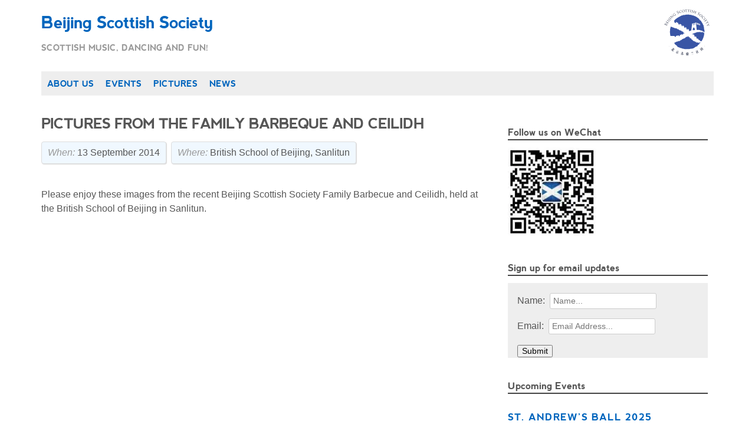

--- FILE ---
content_type: text/html; charset=UTF-8
request_url: https://beijingscottishsociety.org/pictures-from-the-family-barbeque-and-ceilidh/
body_size: 13932
content:
<!doctype html><!--[if lt IE 7]><html lang="en-GB" class="no-js lt-ie9 lt-ie8 lt-ie7"> <![endif]-->
<!--[if (IE 7)&!(IEMobile)]><html lang="en-GB" class="no-js lt-ie9 lt-ie8"><![endif]-->
<!--[if (IE 8)&!(IEMobile)]><html lang="en-GB" class="no-js lt-ie9"><![endif]-->
<!--[if gt IE 8]><!--><html lang="en-GB" class="no-js"><!--<![endif]--><head><script data-no-optimize="1">var litespeed_docref=sessionStorage.getItem("litespeed_docref");litespeed_docref&&(Object.defineProperty(document,"referrer",{get:function(){return litespeed_docref}}),sessionStorage.removeItem("litespeed_docref"));</script> <meta charset="utf-8"><meta http-equiv="X-UA-Compatible" content="IE=edge,chrome=1"><title>Pictures from the Family Barbeque and Ceilidh  |  Beijing Scottish Society</title><meta name="HandheldFriendly" content="True"><meta name="MobileOptimized" content="320"><meta name="viewport" content="width=device-width, initial-scale=1.0"/><link rel="apple-touch-icon" sizes="180x180" href="https://beijingscottishsociety.org/wp-content/themes/nld-event/library/images/apple-touch-icon.png?v=gAaj8K6O7r"><link rel="icon" type="image/png" sizes="32x32" href="https://beijingscottishsociety.org/wp-content/themes/nld-event/library/images/favicon-32x32.png?v=gAaj8K6O7r"><link rel="icon" type="image/png" sizes="16x16" href="https://beijingscottishsociety.org/wp-content/themes/nld-event/library/images/favicon-16x16.png?v=gAaj8K6O7r"><link rel="manifest" href="https://beijingscottishsociety.org/wp-content/themes/nld-event/library/images/manifest.json?v=gAaj8K6O7r"><link rel="mask-icon" href="https://beijingscottishsociety.org/wp-content/themes/nld-event/library/images/safari-pinned-tab.svg?v=gAaj8K6O7r" color="#3955a5"><link rel="shortcut icon" href="https://beijingscottishsociety.org/wp-content/themes/nld-event/library/images/favicon.ico?v=gAaj8K6O7r"><meta name="apple-mobile-web-app-title" content="Beijing Scottish Society"><meta name="application-name" content="Beijing Scottish Society"><meta name="msapplication-config" content="https://beijingscottishsociety.org/wp-content/themes/nld-event/library/images/browserconfig.xml?v=gAaj8K6O7r"><meta name="theme-color" content="#ffffff"><link rel="pingback" href="https://beijingscottishsociety.org/xmlrpc.php"><meta name='robots' content='max-image-preview:large' /><style>img:is([sizes="auto" i], [sizes^="auto," i]) { contain-intrinsic-size: 3000px 1500px }</style><link rel='dns-prefetch' href='//ws.sharethis.com' /><link rel='dns-prefetch' href='//secure.gravatar.com' /><link rel='dns-prefetch' href='//stats.wp.com' /><link rel='dns-prefetch' href='//v0.wordpress.com' /><link rel='preconnect' href='//i0.wp.com' /><link rel='preconnect' href='//c0.wp.com' /><link rel="alternate" type="application/rss+xml" title="Beijing Scottish Society &raquo; Feed" href="https://beijingscottishsociety.org/feed/" /><link rel="alternate" type="application/rss+xml" title="Beijing Scottish Society &raquo; Comments Feed" href="https://beijingscottishsociety.org/comments/feed/" /><link rel="alternate" type="application/rss+xml" title="Beijing Scottish Society &raquo; Pictures from the Family Barbeque and Ceilidh Comments Feed" href="https://beijingscottishsociety.org/pictures-from-the-family-barbeque-and-ceilidh/feed/" /><style id="litespeed-ccss">ul{box-sizing:border-box}.entry-content{counter-reset:footnotes}:root{--wp--preset--font-size--normal:16px;--wp--preset--font-size--huge:42px}body{--wp--preset--color--black:#000;--wp--preset--color--cyan-bluish-gray:#abb8c3;--wp--preset--color--white:#fff;--wp--preset--color--pale-pink:#f78da7;--wp--preset--color--vivid-red:#cf2e2e;--wp--preset--color--luminous-vivid-orange:#ff6900;--wp--preset--color--luminous-vivid-amber:#fcb900;--wp--preset--color--light-green-cyan:#7bdcb5;--wp--preset--color--vivid-green-cyan:#00d084;--wp--preset--color--pale-cyan-blue:#8ed1fc;--wp--preset--color--vivid-cyan-blue:#0693e3;--wp--preset--color--vivid-purple:#9b51e0;--wp--preset--gradient--vivid-cyan-blue-to-vivid-purple:linear-gradient(135deg,rgba(6,147,227,1) 0%,#9b51e0 100%);--wp--preset--gradient--light-green-cyan-to-vivid-green-cyan:linear-gradient(135deg,#7adcb4 0%,#00d082 100%);--wp--preset--gradient--luminous-vivid-amber-to-luminous-vivid-orange:linear-gradient(135deg,rgba(252,185,0,1) 0%,rgba(255,105,0,1) 100%);--wp--preset--gradient--luminous-vivid-orange-to-vivid-red:linear-gradient(135deg,rgba(255,105,0,1) 0%,#cf2e2e 100%);--wp--preset--gradient--very-light-gray-to-cyan-bluish-gray:linear-gradient(135deg,#eee 0%,#a9b8c3 100%);--wp--preset--gradient--cool-to-warm-spectrum:linear-gradient(135deg,#4aeadc 0%,#9778d1 20%,#cf2aba 40%,#ee2c82 60%,#fb6962 80%,#fef84c 100%);--wp--preset--gradient--blush-light-purple:linear-gradient(135deg,#ffceec 0%,#9896f0 100%);--wp--preset--gradient--blush-bordeaux:linear-gradient(135deg,#fecda5 0%,#fe2d2d 50%,#6b003e 100%);--wp--preset--gradient--luminous-dusk:linear-gradient(135deg,#ffcb70 0%,#c751c0 50%,#4158d0 100%);--wp--preset--gradient--pale-ocean:linear-gradient(135deg,#fff5cb 0%,#b6e3d4 50%,#33a7b5 100%);--wp--preset--gradient--electric-grass:linear-gradient(135deg,#caf880 0%,#71ce7e 100%);--wp--preset--gradient--midnight:linear-gradient(135deg,#020381 0%,#2874fc 100%);--wp--preset--font-size--small:13px;--wp--preset--font-size--medium:20px;--wp--preset--font-size--large:36px;--wp--preset--font-size--x-large:42px;--wp--preset--spacing--20:.44rem;--wp--preset--spacing--30:.67rem;--wp--preset--spacing--40:1rem;--wp--preset--spacing--50:1.5rem;--wp--preset--spacing--60:2.25rem;--wp--preset--spacing--70:3.38rem;--wp--preset--spacing--80:5.06rem;--wp--preset--shadow--natural:6px 6px 9px rgba(0,0,0,.2);--wp--preset--shadow--deep:12px 12px 50px rgba(0,0,0,.4);--wp--preset--shadow--sharp:6px 6px 0px rgba(0,0,0,.2);--wp--preset--shadow--outlined:6px 6px 0px -3px rgba(255,255,255,1),6px 6px rgba(0,0,0,1);--wp--preset--shadow--crisp:6px 6px 0px rgba(0,0,0,1)}.rgg-imagegrid a{box-shadow:none}.rgg-imagegrid{position:relative;clear:both}.rgg-imagegrid>.rgg-img{display:block;position:absolute;left:0;top:0;background-size:102% auto;background-repeat:no-repeat;background-position:50% 50%;background-color:#f4f4f4;box-sizing:content-box}article,footer,header,nav,section{display:block}html{font-size:100%;-webkit-text-size-adjust:100%;-ms-text-size-adjust:100%}html,input{font-family:sans-serif}body{margin:0}h1{font-size:2em;margin:.67em 0}h4{font-size:1em;margin:1.33em 0}h5{font-size:.83em;margin:1.67em 0}p{margin:1em 0}ul{margin:1em 0}ul{padding:0 0 0 40px}nav ul{list-style:none;list-style-image:none}img{border:0;-ms-interpolation-mode:bicubic}form{margin:0}input{font-size:100%;margin:0;vertical-align:baseline;*vertical-align:middle}input{line-height:normal}input[type=submit]{-webkit-appearance:button;*overflow:visible}input::-moz-focus-inner{border:0;padding:0}p{-webkit-hyphens:auto;-epub-hyphens:auto;-moz-hyphens:auto;hyphens:auto}ul{padding:0;list-style-type:none}.sidebar ul{list-style:none}.clearfix{zoom:1}.clearfix:before,.clearfix:after{content:"";display:table}.clearfix:after{clear:both}*{-webkit-box-sizing:border-box;-moz-box-sizing:border-box;box-sizing:border-box}body{font-family:"Helvetica Neue",Helvetica,Arial,sans-serif;font-size:100%;line-height:1.5;color:#565656}.wrap{width:96%;margin:0 auto}a,a:visited{color:#0065bd}h1,.h1,h4,h5{font-family:"Helvetica Neue",Helvetica,Arial,sans-serif;text-rendering:optimizelegibility;font-weight:400}.h1 a{text-decoration:none}h1,.h1{font-size:1.5em;line-height:1.333em;font-family:"nevisbold",Helvetica,Arial,sans-serif;letter-spacing:-1px;text-transform:uppercase}h4{font-size:1em;font-family:"nevisbold",Helvetica,Arial,sans-serif}h5{font-size:.8em;line-height:2.09em;text-transform:uppercase;letter-spacing:1px;font-family:"nevisbold",Helvetica,Arial,sans-serif}.header .bssLogo img{max-width:90px}.header #logo{margin-top:.66em;margin-bottom:.33em}.header .h1{font-size:1.75em;line-height:1.333em;text-transform:inherit}.header .tagline{font-size:.9em;font-family:"nevisbold",Helvetica,Arial,sans-serif;text-transform:uppercase;color:#999}.nav{font-family:"nevisbold",Helvetica,Arial,sans-serif;text-transform:uppercase;border:1px solid #ccc;border-bottom:0;font-size:.9em}.nav li a{display:block;text-decoration:none;padding:10px;background-color:#eee;border-bottom:1px solid #ccc}.nav li ul.sub-menu li a{padding-left:30px}#content{margin-top:0}.byline .post-meta-key{font-style:italic;color:#999}.byline ul.post-meta{margin-bottom:0}.byline ul.post-meta li{border:1px solid #ddd;padding:6px 10px;display:inline-block;border-radius:4px;margin-bottom:.5em;margin-right:.5em;box-shadow:#ddd 1px 1px 1px;background-color:#f0f8ff}.entry-content{margin-top:1em}.widgettitle{letter-spacing:normal}.widget ul li a{text-decoration:none}.widget ul li h5{margin-bottom:0;font-size:1em;line-height:1.5}.widget ul li .byline{font-size:.846em}.widget form{background-color:#eee;padding:1px 1em 0}.widget form label{margin-right:.5em}.widget form input{font-size:.846em}.widget form .sml_nameinput,.widget form .sml_emailinput{padding:5px;border-radius:3px;border:1px solid #ccc}@media only screen and (min-width:768px){.twocol{width:14.36464088%}.fourcol{width:31.49171271%}.eightcol{width:65.74585635%}.tencol{width:82.87292817%}.twelvecol{width:99.99999999%}.twocol,.fourcol,.eightcol,.tencol,.twelvecol{position:relative;float:left;margin-left:2.76243094%}.first{margin-left:0}.last{float:right}.wrap{max-width:1140px}.header .bssLogo{text-align:right}.header .bssLogo img{padding-top:10px}.nav{background:#eee;border:0}.nav li{float:left;position:relative}.nav li a{border-bottom:0}.nav li ul.sub-menu{margin-top:0;border:1px solid #ccc;border-top:0;position:absolute;display:none;z-index:8999}.nav li ul.sub-menu li a{padding-left:10px;border-right:0;display:block;width:180px;border-bottom:1px solid #ccc}.nav li ul.sub-menu li:last-child a{border-bottom:0}.sidebar{margin-top:0}.widgettitle{border-bottom:2px solid #444;margin-bottom:.75em}.widget{padding:0 10px;margin:2.2em 0}.widget ul li{margin-bottom:.75em}}.clearfix{zoom:1}.clearfix:before,.clearfix:after{content:"";display:table}.clearfix:after{clear:both}*{-webkit-box-sizing:border-box;-moz-box-sizing:border-box;box-sizing:border-box}.twocol{width:14.36464088%}.fourcol{width:31.49171271%}.eightcol{width:65.74585635%}.tencol{width:82.87292817%}.twelvecol{width:99.99999999%}.twocol,.fourcol,.eightcol,.tencol,.twelvecol{position:relative;float:left;margin-left:2.76243094%}.first{margin-left:0}.last{float:right}.wrap{max-width:1140px}.header .bssLogo{text-align:right}.header .bssLogo img{padding-top:10px}.nav{background:#eee;border:0}.nav li{float:left;position:relative}.nav li a{border-bottom:0}.nav li ul.sub-menu{margin-top:0;border:1px solid #ccc;border-top:0;position:absolute;display:none;z-index:8999}.nav li ul.sub-menu li a{padding-left:10px;border-right:0;display:block;width:180px;border-bottom:1px solid #ccc}.nav li ul.sub-menu li:last-child a{border-bottom:0}.sidebar{margin-top:0}.widgettitle{border-bottom:2px solid #444;margin-bottom:.75em}.widget{padding:0 10px;margin:2.2em 0}.widget ul li{margin-bottom:.75em}:root{--swiper-theme-color:#007aff}:root{--swiper-navigation-size:44px}:root{--jp-carousel-primary-color:#fff;--jp-carousel-primary-subtle-color:#999;--jp-carousel-bg-color:#000;--jp-carousel-bg-faded-color:#222;--jp-carousel-border-color:#3a3a3a}:root{--jetpack--contact-form--border:1px solid #8c8f94;--jetpack--contact-form--border-color:#8c8f94;--jetpack--contact-form--border-size:1px;--jetpack--contact-form--border-style:solid;--jetpack--contact-form--border-radius:0px;--jetpack--contact-form--input-padding:16px;--jetpack--contact-form--font-size:16px}span.oe_displaynone{display:none}</style><link rel="preload" data-asynced="1" data-optimized="2" as="style" onload="this.onload=null;this.rel='stylesheet'" href="https://beijingscottishsociety.org/wp-content/litespeed/ucss/149660336ed25a91f8fdd1527a0bdec2.css?ver=48360" /><script data-optimized="1" type="litespeed/javascript" data-src="https://beijingscottishsociety.org/wp-content/plugins/litespeed-cache/assets/js/css_async.min.js"></script> <link data-asynced="1" as="style" onload="this.onload=null;this.rel='stylesheet'"  rel='preload' id='wp-block-library-css' href='https://c0.wp.com/c/6.8.3/wp-includes/css/dist/block-library/style.min.css' type='text/css' media='all' /><style id='classic-theme-styles-inline-css' type='text/css'>/*! This file is auto-generated */
.wp-block-button__link{color:#fff;background-color:#32373c;border-radius:9999px;box-shadow:none;text-decoration:none;padding:calc(.667em + 2px) calc(1.333em + 2px);font-size:1.125em}.wp-block-file__button{background:#32373c;color:#fff;text-decoration:none}</style><link data-asynced="1" as="style" onload="this.onload=null;this.rel='stylesheet'"  rel='preload' id='mediaelement-css' href='https://c0.wp.com/c/6.8.3/wp-includes/js/mediaelement/mediaelementplayer-legacy.min.css' type='text/css' media='all' /><link data-asynced="1" as="style" onload="this.onload=null;this.rel='stylesheet'"  rel='preload' id='wp-mediaelement-css' href='https://c0.wp.com/c/6.8.3/wp-includes/js/mediaelement/wp-mediaelement.min.css' type='text/css' media='all' /><style id='jetpack-sharing-buttons-style-inline-css' type='text/css'>.jetpack-sharing-buttons__services-list{display:flex;flex-direction:row;flex-wrap:wrap;gap:0;list-style-type:none;margin:5px;padding:0}.jetpack-sharing-buttons__services-list.has-small-icon-size{font-size:12px}.jetpack-sharing-buttons__services-list.has-normal-icon-size{font-size:16px}.jetpack-sharing-buttons__services-list.has-large-icon-size{font-size:24px}.jetpack-sharing-buttons__services-list.has-huge-icon-size{font-size:36px}@media print{.jetpack-sharing-buttons__services-list{display:none!important}}.editor-styles-wrapper .wp-block-jetpack-sharing-buttons{gap:0;padding-inline-start:0}ul.jetpack-sharing-buttons__services-list.has-background{padding:1.25em 2.375em}</style><style id='global-styles-inline-css' type='text/css'>:root{--wp--preset--aspect-ratio--square: 1;--wp--preset--aspect-ratio--4-3: 4/3;--wp--preset--aspect-ratio--3-4: 3/4;--wp--preset--aspect-ratio--3-2: 3/2;--wp--preset--aspect-ratio--2-3: 2/3;--wp--preset--aspect-ratio--16-9: 16/9;--wp--preset--aspect-ratio--9-16: 9/16;--wp--preset--color--black: #000000;--wp--preset--color--cyan-bluish-gray: #abb8c3;--wp--preset--color--white: #ffffff;--wp--preset--color--pale-pink: #f78da7;--wp--preset--color--vivid-red: #cf2e2e;--wp--preset--color--luminous-vivid-orange: #ff6900;--wp--preset--color--luminous-vivid-amber: #fcb900;--wp--preset--color--light-green-cyan: #7bdcb5;--wp--preset--color--vivid-green-cyan: #00d084;--wp--preset--color--pale-cyan-blue: #8ed1fc;--wp--preset--color--vivid-cyan-blue: #0693e3;--wp--preset--color--vivid-purple: #9b51e0;--wp--preset--gradient--vivid-cyan-blue-to-vivid-purple: linear-gradient(135deg,rgba(6,147,227,1) 0%,rgb(155,81,224) 100%);--wp--preset--gradient--light-green-cyan-to-vivid-green-cyan: linear-gradient(135deg,rgb(122,220,180) 0%,rgb(0,208,130) 100%);--wp--preset--gradient--luminous-vivid-amber-to-luminous-vivid-orange: linear-gradient(135deg,rgba(252,185,0,1) 0%,rgba(255,105,0,1) 100%);--wp--preset--gradient--luminous-vivid-orange-to-vivid-red: linear-gradient(135deg,rgba(255,105,0,1) 0%,rgb(207,46,46) 100%);--wp--preset--gradient--very-light-gray-to-cyan-bluish-gray: linear-gradient(135deg,rgb(238,238,238) 0%,rgb(169,184,195) 100%);--wp--preset--gradient--cool-to-warm-spectrum: linear-gradient(135deg,rgb(74,234,220) 0%,rgb(151,120,209) 20%,rgb(207,42,186) 40%,rgb(238,44,130) 60%,rgb(251,105,98) 80%,rgb(254,248,76) 100%);--wp--preset--gradient--blush-light-purple: linear-gradient(135deg,rgb(255,206,236) 0%,rgb(152,150,240) 100%);--wp--preset--gradient--blush-bordeaux: linear-gradient(135deg,rgb(254,205,165) 0%,rgb(254,45,45) 50%,rgb(107,0,62) 100%);--wp--preset--gradient--luminous-dusk: linear-gradient(135deg,rgb(255,203,112) 0%,rgb(199,81,192) 50%,rgb(65,88,208) 100%);--wp--preset--gradient--pale-ocean: linear-gradient(135deg,rgb(255,245,203) 0%,rgb(182,227,212) 50%,rgb(51,167,181) 100%);--wp--preset--gradient--electric-grass: linear-gradient(135deg,rgb(202,248,128) 0%,rgb(113,206,126) 100%);--wp--preset--gradient--midnight: linear-gradient(135deg,rgb(2,3,129) 0%,rgb(40,116,252) 100%);--wp--preset--font-size--small: 13px;--wp--preset--font-size--medium: 20px;--wp--preset--font-size--large: 36px;--wp--preset--font-size--x-large: 42px;--wp--preset--spacing--20: 0.44rem;--wp--preset--spacing--30: 0.67rem;--wp--preset--spacing--40: 1rem;--wp--preset--spacing--50: 1.5rem;--wp--preset--spacing--60: 2.25rem;--wp--preset--spacing--70: 3.38rem;--wp--preset--spacing--80: 5.06rem;--wp--preset--shadow--natural: 6px 6px 9px rgba(0, 0, 0, 0.2);--wp--preset--shadow--deep: 12px 12px 50px rgba(0, 0, 0, 0.4);--wp--preset--shadow--sharp: 6px 6px 0px rgba(0, 0, 0, 0.2);--wp--preset--shadow--outlined: 6px 6px 0px -3px rgba(255, 255, 255, 1), 6px 6px rgba(0, 0, 0, 1);--wp--preset--shadow--crisp: 6px 6px 0px rgba(0, 0, 0, 1);}:where(.is-layout-flex){gap: 0.5em;}:where(.is-layout-grid){gap: 0.5em;}body .is-layout-flex{display: flex;}.is-layout-flex{flex-wrap: wrap;align-items: center;}.is-layout-flex > :is(*, div){margin: 0;}body .is-layout-grid{display: grid;}.is-layout-grid > :is(*, div){margin: 0;}:where(.wp-block-columns.is-layout-flex){gap: 2em;}:where(.wp-block-columns.is-layout-grid){gap: 2em;}:where(.wp-block-post-template.is-layout-flex){gap: 1.25em;}:where(.wp-block-post-template.is-layout-grid){gap: 1.25em;}.has-black-color{color: var(--wp--preset--color--black) !important;}.has-cyan-bluish-gray-color{color: var(--wp--preset--color--cyan-bluish-gray) !important;}.has-white-color{color: var(--wp--preset--color--white) !important;}.has-pale-pink-color{color: var(--wp--preset--color--pale-pink) !important;}.has-vivid-red-color{color: var(--wp--preset--color--vivid-red) !important;}.has-luminous-vivid-orange-color{color: var(--wp--preset--color--luminous-vivid-orange) !important;}.has-luminous-vivid-amber-color{color: var(--wp--preset--color--luminous-vivid-amber) !important;}.has-light-green-cyan-color{color: var(--wp--preset--color--light-green-cyan) !important;}.has-vivid-green-cyan-color{color: var(--wp--preset--color--vivid-green-cyan) !important;}.has-pale-cyan-blue-color{color: var(--wp--preset--color--pale-cyan-blue) !important;}.has-vivid-cyan-blue-color{color: var(--wp--preset--color--vivid-cyan-blue) !important;}.has-vivid-purple-color{color: var(--wp--preset--color--vivid-purple) !important;}.has-black-background-color{background-color: var(--wp--preset--color--black) !important;}.has-cyan-bluish-gray-background-color{background-color: var(--wp--preset--color--cyan-bluish-gray) !important;}.has-white-background-color{background-color: var(--wp--preset--color--white) !important;}.has-pale-pink-background-color{background-color: var(--wp--preset--color--pale-pink) !important;}.has-vivid-red-background-color{background-color: var(--wp--preset--color--vivid-red) !important;}.has-luminous-vivid-orange-background-color{background-color: var(--wp--preset--color--luminous-vivid-orange) !important;}.has-luminous-vivid-amber-background-color{background-color: var(--wp--preset--color--luminous-vivid-amber) !important;}.has-light-green-cyan-background-color{background-color: var(--wp--preset--color--light-green-cyan) !important;}.has-vivid-green-cyan-background-color{background-color: var(--wp--preset--color--vivid-green-cyan) !important;}.has-pale-cyan-blue-background-color{background-color: var(--wp--preset--color--pale-cyan-blue) !important;}.has-vivid-cyan-blue-background-color{background-color: var(--wp--preset--color--vivid-cyan-blue) !important;}.has-vivid-purple-background-color{background-color: var(--wp--preset--color--vivid-purple) !important;}.has-black-border-color{border-color: var(--wp--preset--color--black) !important;}.has-cyan-bluish-gray-border-color{border-color: var(--wp--preset--color--cyan-bluish-gray) !important;}.has-white-border-color{border-color: var(--wp--preset--color--white) !important;}.has-pale-pink-border-color{border-color: var(--wp--preset--color--pale-pink) !important;}.has-vivid-red-border-color{border-color: var(--wp--preset--color--vivid-red) !important;}.has-luminous-vivid-orange-border-color{border-color: var(--wp--preset--color--luminous-vivid-orange) !important;}.has-luminous-vivid-amber-border-color{border-color: var(--wp--preset--color--luminous-vivid-amber) !important;}.has-light-green-cyan-border-color{border-color: var(--wp--preset--color--light-green-cyan) !important;}.has-vivid-green-cyan-border-color{border-color: var(--wp--preset--color--vivid-green-cyan) !important;}.has-pale-cyan-blue-border-color{border-color: var(--wp--preset--color--pale-cyan-blue) !important;}.has-vivid-cyan-blue-border-color{border-color: var(--wp--preset--color--vivid-cyan-blue) !important;}.has-vivid-purple-border-color{border-color: var(--wp--preset--color--vivid-purple) !important;}.has-vivid-cyan-blue-to-vivid-purple-gradient-background{background: var(--wp--preset--gradient--vivid-cyan-blue-to-vivid-purple) !important;}.has-light-green-cyan-to-vivid-green-cyan-gradient-background{background: var(--wp--preset--gradient--light-green-cyan-to-vivid-green-cyan) !important;}.has-luminous-vivid-amber-to-luminous-vivid-orange-gradient-background{background: var(--wp--preset--gradient--luminous-vivid-amber-to-luminous-vivid-orange) !important;}.has-luminous-vivid-orange-to-vivid-red-gradient-background{background: var(--wp--preset--gradient--luminous-vivid-orange-to-vivid-red) !important;}.has-very-light-gray-to-cyan-bluish-gray-gradient-background{background: var(--wp--preset--gradient--very-light-gray-to-cyan-bluish-gray) !important;}.has-cool-to-warm-spectrum-gradient-background{background: var(--wp--preset--gradient--cool-to-warm-spectrum) !important;}.has-blush-light-purple-gradient-background{background: var(--wp--preset--gradient--blush-light-purple) !important;}.has-blush-bordeaux-gradient-background{background: var(--wp--preset--gradient--blush-bordeaux) !important;}.has-luminous-dusk-gradient-background{background: var(--wp--preset--gradient--luminous-dusk) !important;}.has-pale-ocean-gradient-background{background: var(--wp--preset--gradient--pale-ocean) !important;}.has-electric-grass-gradient-background{background: var(--wp--preset--gradient--electric-grass) !important;}.has-midnight-gradient-background{background: var(--wp--preset--gradient--midnight) !important;}.has-small-font-size{font-size: var(--wp--preset--font-size--small) !important;}.has-medium-font-size{font-size: var(--wp--preset--font-size--medium) !important;}.has-large-font-size{font-size: var(--wp--preset--font-size--large) !important;}.has-x-large-font-size{font-size: var(--wp--preset--font-size--x-large) !important;}
:where(.wp-block-post-template.is-layout-flex){gap: 1.25em;}:where(.wp-block-post-template.is-layout-grid){gap: 1.25em;}
:where(.wp-block-columns.is-layout-flex){gap: 2em;}:where(.wp-block-columns.is-layout-grid){gap: 2em;}
:root :where(.wp-block-pullquote){font-size: 1.5em;line-height: 1.6;}</style><!--[if lt IE 9]><link rel='stylesheet' id='event-ie-only-css' href='https://beijingscottishsociety.org/wp-content/themes/nld-event/library/css/ie.css' type='text/css' media='all' />
<![endif]--> <script id='st_insights_js' type="litespeed/javascript" data-src="https://ws.sharethis.com/button/st_insights.js?publisher=4d48b7c5-0ae3-43d4-bfbe-3ff8c17a8ae6&amp;product=simpleshare" id="ssba-sharethis-js"></script> <script type="litespeed/javascript" data-src="https://c0.wp.com/c/6.8.3/wp-includes/js/jquery/jquery.min.js" id="jquery-core-js"></script> <script type="litespeed/javascript" data-src="https://c0.wp.com/c/6.8.3/wp-includes/js/jquery/jquery-migrate.min.js" id="jquery-migrate-js"></script> <link rel="https://api.w.org/" href="https://beijingscottishsociety.org/wp-json/" /><link rel="alternate" title="JSON" type="application/json" href="https://beijingscottishsociety.org/wp-json/wp/v2/posts/336" /><link rel="canonical" href="https://beijingscottishsociety.org/pictures-from-the-family-barbeque-and-ceilidh/" /><link rel='shortlink' href='https://wp.me/p7wp7w-5q' /><link rel="alternate" title="oEmbed (JSON)" type="application/json+oembed" href="https://beijingscottishsociety.org/wp-json/oembed/1.0/embed?url=https%3A%2F%2Fbeijingscottishsociety.org%2Fpictures-from-the-family-barbeque-and-ceilidh%2F" /><link rel="alternate" title="oEmbed (XML)" type="text/xml+oembed" href="https://beijingscottishsociety.org/wp-json/oembed/1.0/embed?url=https%3A%2F%2Fbeijingscottishsociety.org%2Fpictures-from-the-family-barbeque-and-ceilidh%2F&#038;format=xml" /><style>#category-posts-2-internal .cat-post-thumbnail .cat-post-crop img {height: 125px;}
#category-posts-2-internal .cat-post-thumbnail .cat-post-crop img {width: 125px;}
#category-posts-2-internal .cat-post-thumbnail .cat-post-crop img {object-fit: cover; max-width: 100%; display: block;}
#category-posts-2-internal .cat-post-thumbnail .cat-post-crop-not-supported img {width: 100%;}
#category-posts-2-internal .cat-post-thumbnail {max-width:100%;}
#category-posts-2-internal .cat-post-item img {margin: initial;}</style><style>img#wpstats{display:none}</style><style type="text/css">span.oe_textdirection { unicode-bidi: bidi-override; direction: rtl; }
	span.oe_displaynone { display: none; }</style><meta property="og:type" content="article" /><meta property="og:title" content="Pictures from the Family Barbeque and Ceilidh" /><meta property="og:url" content="https://beijingscottishsociety.org/pictures-from-the-family-barbeque-and-ceilidh/" /><meta property="og:description" content="Please enjoy these images from the recent Beijing Scottish Society Family Barbecue and Ceilidh, held at the British School of Beijing in Sanlitun." /><meta property="article:published_time" content="2014-09-17T04:59:03+00:00" /><meta property="article:modified_time" content="2016-09-28T06:22:37+00:00" /><meta property="og:site_name" content="Beijing Scottish Society" /><meta property="og:image" content="https://i0.wp.com/beijingscottishsociety.org/wp-content/uploads/2014/09/beijing_scottish_society_ceilidh_4.jpeg?fit=640%2C360&#038;ssl=1" /><meta property="og:image:width" content="640" /><meta property="og:image:height" content="360" /><meta property="og:image:alt" content="Family Barbecue and Ceilidh at BSB Sanlitun" /><meta property="og:locale" content="en_GB" /><meta name="twitter:text:title" content="Pictures from the Family Barbeque and Ceilidh" /><meta name="twitter:image" content="https://i0.wp.com/beijingscottishsociety.org/wp-content/uploads/2014/09/beijing_scottish_society_ceilidh_4.jpeg?fit=640%2C360&#038;ssl=1&#038;w=640" /><meta name="twitter:image:alt" content="Family Barbecue and Ceilidh at BSB Sanlitun" /><meta name="twitter:card" content="summary_large_image" /></head><body class="wp-singular post-template-default single single-post postid-336 single-format-standard wp-theme-nld-event metaslider-plugin"><div id="container"><header class="header" role="banner"><div id="inner-header" class="wrap clearfix"><div class="tencol first"><p id="logo" class="h1"><a href="https://beijingscottishsociety.org" rel="nofollow">Beijing Scottish Society</a></p><p class="tagline">Scottish music, dancing and fun!</p></div><div class="twocol last bssLogo">
<img data-lazyloaded="1" src="[data-uri]" data-src="https://beijingscottishsociety.org/wp-content/themes/nld-event/library/images/scottish-logo-round.svg"></div><div class="twelvecol first"><nav role="navigation"><ul id="menu-main-navigation" class="nav top-nav clearfix"><li id="menu-item-28" class="menu-item menu-item-type-post_type menu-item-object-page menu-item-has-children menu-item-28"><a href="https://beijingscottishsociety.org/about-us/">About Us</a><ul class="sub-menu"><li id="menu-item-16" class="menu-item menu-item-type-post_type menu-item-object-page menu-item-16"><a href="https://beijingscottishsociety.org/what-is-scottish-culture/">Scottish Culture</a></li><li id="menu-item-19" class="menu-item menu-item-type-post_type menu-item-object-page menu-item-19"><a href="https://beijingscottishsociety.org/scottish-dances/">Scottish Dances</a></li></ul></li><li id="menu-item-31" class="menu-item menu-item-type-taxonomy menu-item-object-category menu-item-has-children menu-item-31"><a href="https://beijingscottishsociety.org/category/upcoming/">Events</a><ul class="sub-menu"><li id="menu-item-110" class="menu-item menu-item-type-taxonomy menu-item-object-category menu-item-110"><a href="https://beijingscottishsociety.org/category/upcoming/">Upcoming Events</a></li><li id="menu-item-111" class="menu-item menu-item-type-taxonomy menu-item-object-category menu-item-111"><a href="https://beijingscottishsociety.org/category/previous/">Previous Events</a></li></ul></li><li id="menu-item-2179" class="menu-item menu-item-type-taxonomy menu-item-object-category current-post-ancestor current-menu-parent current-post-parent menu-item-2179"><a href="https://beijingscottishsociety.org/category/pictures/">Pictures</a></li><li id="menu-item-112" class="menu-item menu-item-type-taxonomy menu-item-object-category menu-item-112"><a href="https://beijingscottishsociety.org/category/news/">News</a></li></ul></nav></div></div></header><div id="content"><div id="inner-content" class="wrap clearfix"><div id="main" class="eightcol first clearfix" role="main"><article id="post-336" class="clearfix post-336 post type-post status-publish format-standard has-post-thumbnail hentry category-pictures" role="article" itemscope itemtype="http://schema.org/BlogPosting"><header class="article-header"><h1 class="entry-title single-title" itemprop="headline">Pictures from the Family Barbeque and Ceilidh</h1><div class="byline"><ul class="post-meta"><li>
<span class="post-meta-key">When: </span>13 September 2014</li><li>
<span class="post-meta-key">Where: </span>British School of Beijing, Sanlitun</li></ul></div></header><section class="entry-content clearfix" itemprop="articleBody"><p>Please enjoy these images from the recent Beijing Scottish Society Family Barbecue and Ceilidh, held at the British School of Beijing in Sanlitun.</p><div class="rgg-container" data-rgg-id="1"><div class="rgg-imagegrid captions-title captions-effect-none " data-rgg-id="1">
<a  data-rel="rgg" rel="rgg" title="" class="rgg-simplelightbox size-medium rgg-img" data-src="https://i0.wp.com/beijingscottishsociety.org/wp-content/uploads/2014/09/beijing_scottish_society_ceilidh_13.jpeg?fit=300%2C266&ssl=1" data-ratio="1.1278195488722" data-height="266" data-width="300" aria-label="Family Barbecue and Ceilidh at BSB Sanlitun">
</a>
<a  data-rel="rgg" rel="rgg" title="" class="rgg-simplelightbox size-medium rgg-img" data-src="https://i0.wp.com/beijingscottishsociety.org/wp-content/uploads/2014/09/beijing_scottish_society_ceilidh_1.jpeg?fit=300%2C283&ssl=1" data-ratio="1.0600706713781" data-height="283" data-width="300" aria-label="Family Barbecue and Ceilidh at BSB Sanlitun">
</a>
<a  data-rel="rgg" rel="rgg" title="" class="rgg-simplelightbox size-medium rgg-img" data-src="https://i0.wp.com/beijingscottishsociety.org/wp-content/uploads/2014/09/beijing_scottish_society_ceilidh_7.jpeg?fit=300%2C177&ssl=1" data-ratio="1.6949152542373" data-height="177" data-width="300" aria-label="Family Barbecue and Ceilidh at BSB Sanlitun">
</a>
<a  data-rel="rgg" rel="rgg" title="" class="rgg-simplelightbox size-medium rgg-img" data-src="https://i0.wp.com/beijingscottishsociety.org/wp-content/uploads/2014/09/beijing_scottish_society_ceilidh_9.jpeg?fit=203%2C300&ssl=1" data-ratio="0.67666666666667" data-height="300" data-width="203" aria-label="Family Barbecue and Ceilidh at BSB Sanlitun">
</a>
<a  data-rel="rgg" rel="rgg" title="" class="rgg-simplelightbox size-medium rgg-img" data-src="https://i0.wp.com/beijingscottishsociety.org/wp-content/uploads/2014/09/beijing_scottish_society_ceilidh_8.jpeg?fit=300%2C156&ssl=1" data-ratio="1.9230769230769" data-height="156" data-width="300" aria-label="Family Barbecue and Ceilidh at BSB Sanlitun">
</a>
<a  data-rel="rgg" rel="rgg" title="" class="rgg-simplelightbox size-medium rgg-img" data-src="https://i0.wp.com/beijingscottishsociety.org/wp-content/uploads/2014/09/beijing_scottish_society_ceilidh_3.jpeg?fit=300%2C150&ssl=1" data-ratio="2" data-height="150" data-width="300" aria-label="Family Barbecue and Ceilidh at BSB Sanlitun">
</a>
<a  data-rel="rgg" rel="rgg" title="" class="rgg-simplelightbox size-medium rgg-img" data-src="https://i0.wp.com/beijingscottishsociety.org/wp-content/uploads/2014/09/beijing_scottish_society_ceilidh_6.jpeg?fit=300%2C192&ssl=1" data-ratio="1.5625" data-height="192" data-width="300" aria-label="Family Barbecue and Ceilidh at BSB Sanlitun">
</a>
<a  data-rel="rgg" rel="rgg" title="" class="rgg-simplelightbox size-medium rgg-img" data-src="https://i0.wp.com/beijingscottishsociety.org/wp-content/uploads/2014/09/beijing_scottish_society_ceilidh_10.jpeg?fit=300%2C188&ssl=1" data-ratio="1.5957446808511" data-height="188" data-width="300" aria-label="Family Barbecue and Ceilidh at BSB Sanlitun">
</a>
<a  data-rel="rgg" rel="rgg" title="" class="rgg-simplelightbox size-medium rgg-img" data-src="https://i0.wp.com/beijingscottishsociety.org/wp-content/uploads/2014/09/beijing_scottish_society_ceilidh_5.jpeg?fit=300%2C161&ssl=1" data-ratio="1.8633540372671" data-height="161" data-width="300" aria-label="Family Barbecue and Ceilidh at BSB Sanlitun">
</a>
<a  data-rel="rgg" rel="rgg" title="" class="rgg-simplelightbox size-medium rgg-img" data-src="https://i0.wp.com/beijingscottishsociety.org/wp-content/uploads/2014/09/beijing_scottish_society_ceilidh_4.jpeg?fit=300%2C168&ssl=1" data-ratio="1.7857142857143" data-height="168" data-width="300" aria-label="Family Barbecue and Ceilidh at BSB Sanlitun">
</a>
<a  data-rel="rgg" rel="rgg" title="" class="rgg-simplelightbox size-medium rgg-img" data-src="https://i0.wp.com/beijingscottishsociety.org/wp-content/uploads/2014/09/beijing_scottish_society_ceilidh_11.jpeg?fit=222%2C300&ssl=1" data-ratio="0.74" data-height="300" data-width="222" aria-label="Family Barbecue and Ceilidh at BSB Sanlitun">
</a>
<a  data-rel="rgg" rel="rgg" title="" class="rgg-simplelightbox size-medium rgg-img" data-src="https://i0.wp.com/beijingscottishsociety.org/wp-content/uploads/2014/09/beijing_scottish_society_ceilidh_2.jpeg?fit=245%2C300&ssl=1" data-ratio="0.81666666666667" data-height="300" data-width="245" aria-label="Family Barbecue and Ceilidh at BSB Sanlitun">
</a>
<a  data-rel="rgg" rel="rgg" title="" class="rgg-simplelightbox size-medium rgg-img" data-src="https://i0.wp.com/beijingscottishsociety.org/wp-content/uploads/2014/09/beijing_scottish_society_ceilidh_12.jpeg?fit=300%2C135&ssl=1" data-ratio="2.2222222222222" data-height="135" data-width="300" aria-label="Family Barbecue and Ceilidh at BSB Sanlitun">
</a></div></div></section><footer class="article-footer"></footer></article></div><div id="sidebar1" class="sidebar fourcol last clearfix" role="complementary"><div id="custom_html-5" class="widget_text widget widget_custom_html"><h4 class="widgettitle">Follow us on WeChat</h4><div class="textwidget custom-html-widget"><a href="http://weixin.qq.com/r/B3V0bGTEyzm0rSAP9yAV" title="Scan this code to follow us on WeChat!"><img data-lazyloaded="1" src="[data-uri]" width="150" height="150" data-recalc-dims="1" data-src="https://i0.wp.com/www.beijingscottishsociety.org/wp-content/uploads/2015/05/wechat-qr-code-e1432116226732.jpg" alt="WeChat QR Code" style="max-width: 100%;"/></a></div></div><div id="text-5" class="widget widget_text"><h4 class="widgettitle">Sign up for email updates</h4><div class="textwidget"><form class="sml_subscribe" method="post"><input class="sml_hiddenfield" name="sml_subscribe" type="hidden" value="1"><p class="sml_name"><label class="sml_namelabel" for="sml_name">Name:</label><input class="sml_nameinput" placeholder="Name..." name="sml_name" type="text" value=""></p><p class="sml_email"><label class="sml_emaillabel" for="sml_email">Email:</label><input class="sml_emailinput" name="sml_email" placeholder="Email Address..." type="text" value=""></p><p class="sml_submit"><input name="submit" class="btn sml_submitbtn" type="submit" value="Submit"></p></form></div></div><div id="dpe_fp_widget-2" class="widget widget_dpe_fp_widget"><h4 class="widgettitle">Upcoming Events</h4><ul class="dpe-flexible-posts"><li id="post-8739" class="post-8739 post type-post status-publish format-standard has-post-thumbnail hentry category-upcoming tag-75 tag-beijing tag-china-world-hotel tag-dance tag-st-andrews-ball">
<a href="https://beijingscottishsociety.org/st-andrews-ball-2025/"><h5 class="title">St. Andrew&#8217;s Ball 2025</h5>
</a>
<span class="byline">22 November 2025<br>China World Hotel, Beijing</span></li></ul>
<a href="https://beijingscottishsociety.org/?cat=4" title="Upcoming Events">See all upcoming events</a><br><a href="https://beijingscottishsociety.org/?cat=5" title="Previous Events">See all previous events</a></div><div id="dpe_fp_widget-5" class="widget widget_dpe_fp_widget"><h4 class="widgettitle">Pictures</h4><ul class="dpe-flexible-posts"><li id="post-8637" class="post-8637 post type-post status-publish format-standard has-post-thumbnail hentry category-pictures tag-74 tag-burns-night tag-burns-supper tag-conrad tag-pictures">
<a href="https://beijingscottishsociety.org/some-pictures-from-the-burns-supper-2024/">
<img data-lazyloaded="1" src="[data-uri]" width="300" height="100" data-src="https://i0.wp.com/beijingscottishsociety.org/wp-content/uploads/2024/09/111103237.jpg?resize=300%2C100&amp;ssl=1" class="attachment-event-thumb-300 size-event-thumb-300 wp-post-image" alt="" decoding="async" loading="lazy" data-srcset="https://i0.wp.com/beijingscottishsociety.org/wp-content/uploads/2024/09/111103237.jpg?resize=300%2C100&amp;ssl=1 300w, https://i0.wp.com/beijingscottishsociety.org/wp-content/uploads/2024/09/111103237.jpg?zoom=2&amp;resize=300%2C100&amp;ssl=1 600w, https://i0.wp.com/beijingscottishsociety.org/wp-content/uploads/2024/09/111103237.jpg?zoom=3&amp;resize=300%2C100&amp;ssl=1 900w" data-sizes="auto, (max-width: 300px) 100vw, 300px" /><h5 class="title">Some pictures from the Burns Supper 2024</h5>
</a><p class="byline">
Please enjoy these pictures from the Burns Supper 2024			<a href="https://beijingscottishsociety.org/some-pictures-from-the-burns-supper-2024/"> Read More</a></p></li><li id="post-8684" class="post-8684 post type-post status-publish format-standard has-post-thumbnail hentry category-pictures tag-73 tag-china-world-hotel tag-dancing tag-st-andrews-ball">
<a href="https://beijingscottishsociety.org/some-pictures-from-the-st-andrews-charity-ball-2023/">
<img data-lazyloaded="1" src="[data-uri]" width="300" height="100" data-src="https://i0.wp.com/beijingscottishsociety.org/wp-content/uploads/2024/09/S1_7857.jpg?resize=300%2C100&amp;ssl=1" class="attachment-event-thumb-300 size-event-thumb-300 wp-post-image" alt="" decoding="async" loading="lazy" data-srcset="https://i0.wp.com/beijingscottishsociety.org/wp-content/uploads/2024/09/S1_7857.jpg?resize=300%2C100&amp;ssl=1 300w, https://i0.wp.com/beijingscottishsociety.org/wp-content/uploads/2024/09/S1_7857.jpg?zoom=2&amp;resize=300%2C100&amp;ssl=1 600w, https://i0.wp.com/beijingscottishsociety.org/wp-content/uploads/2024/09/S1_7857.jpg?zoom=3&amp;resize=300%2C100&amp;ssl=1 900w" data-sizes="auto, (max-width: 300px) 100vw, 300px" /><h5 class="title">Some pictures from the St. Andrew’s Charity Ball 2023</h5>
</a><p class="byline">
Please enjoy some pictures from the St. Andrew’s Charity Ball 2023. More images can...			<a href="https://beijingscottishsociety.org/some-pictures-from-the-st-andrews-charity-ball-2023/"> Read More</a></p></li></ul>
<a href="https://beijingscottishsociety.org/?cat=50" title="Pictures from Previous Events">See all pictures from previous events</a></div><div id="category-posts-2" class="widget cat-post-widget"><h4 class="widgettitle">Other News</h4>Sorry, no recent news...<a class="cat-post-footer-link" href="/category/news">See all news items</a></div></div></div></div><footer class="footer" role="contentinfo"><div id="inner-footer" class="wrap clearfix"><div id="footerwidgets" class="clearfix" role="complementary"><div id="custom_html-2" class="widget_text footer-block fourcol widget widget_custom_html"><div class="widget_text inner"><h3 class="widgettitle">Links</h3><div class="textwidget custom-html-widget"><ul><li><a class="linktitle" href="http://www.scottishdance.net/ceilidh/dances.html" title="Dance Steps" target="_blank">Dance Steps</a> – Our sister society, The Grand Chain has produced an excellent and comprehensive listing of steps for most reels.</li><li><a class="linktitle" href="http://www.highlandbiz.com/" title="Highland Supplies" target="_blank">Highland Supplies</a> – Being situated in Asia, Highland Supplies will be in the position to supply products quicker and perhaps less expensive than importing directly from Scotland.</li><li><a class="linktitle" href="http://scotlandonsunday.scotsman.com/" title="World News with a Scottish Flavour" target="_blank">World News with a Scottish Flavour</a> – Living so far from home as we do, we are all interested in keeping up to date with current affairs, but from whose perspective? This link takes you to the Scotsman site and a Scottish viewpoint of world events.</li></ul></div></div></div><div id="custom_html-3" class="widget_text footer-block fourcol widget widget_custom_html"><div class="widget_text inner"><h3 class="widgettitle">Sponsors</h3><div class="textwidget custom-html-widget"><ul><li><a href="http://www.scotland.cn" title="Visit Scotland.cn"><img data-lazyloaded="1" src="[data-uri]" width="750" height="242" data-recalc-dims="1" data-src="https://i0.wp.com/www.beijingscottishsociety.org/wp-content/uploads/2015/12/Scotland.cn-cmyk-pos-01.jpg" alt="Scotland.cn logo" style="width: 100%;" /></a></li></ul></div></div></div><div id="custom_html-4" class="widget_text footer-block fourcol widget widget_custom_html"><div class="widget_text inner"><h3 class="widgettitle">Contact</h3><div class="textwidget custom-html-widget"><ul><li><a href="mailto:&#x6f;&#x6c;&#x69;&#x76;&#x65;&#x72;&#x2e;&#x62;&#x6c;&#x61;&#x64;&#x65;&#x2e;&#x62;&#x61;&#x72;&#x72;&#x6f;&#x6e;&#x40;&#x67;&#x6d;&#x61;&#x69;&#x6c;&#x2e;&#x63;&#x6f;&#x6d;" title="Send an email to Oliver Barron">&#x6f;&#x6c;&#x69;&#x76;&#x65;&#x72;&#x2e;&#x62;&#x6c;&#x61;&#x64;&#x65;&#x2e;&#x62;&#x61;&#x72;&#x72;&#x6f;&#x6e;&#x40;<span class="oe_displaynone">null</span>&#x67;&#x6d;&#x61;&#x69;&#x6c;&#x2e;&#x63;&#x6f;&#x6d;</a></li><li>Scan the code below to follow us on WeChat!</li><li><a href="http://weixin.qq.com/r/B3V0bGTEyzm0rSAP9yAV" title="Why not follow us on WeChat?"><img data-lazyloaded="1" src="[data-uri]" width="150" height="150" data-recalc-dims="1" data-src="https://i0.wp.com/www.beijingscottishsociety.org/wp-content/uploads/2015/05/wechat-qr-code-e1432116226732.jpg" alt="WeChat QR Code" style="max-width: 100%;"/></a></li><li>Click the image below to download our Welcome to Scotland Brochure</li><li><a href="https://www.beijingscottishsociety.org/wp-content/uploads/2015/12/China_WTSB_230315.pdf" title="Download Welcome to Scotland Brochure PDF"><img data-lazyloaded="1" src="[data-uri]" width="741" height="1041" data-recalc-dims="1" data-src="https://i0.wp.com/www.beijingscottishsociety.org/wp-content/uploads/2015/12/China_WTSB_230315-cover.jpg" alt="Welcome to Scotland Brochure" style="width: 100%;"/></a></li></ul></div></div></div></div><nav role="navigation"></nav><p class="source-org copyright">&copy; 2025 Beijing Scottish Society.</p></div></footer></div> <script type="speculationrules">{"prefetch":[{"source":"document","where":{"and":[{"href_matches":"\/*"},{"not":{"href_matches":["\/wp-*.php","\/wp-admin\/*","\/wp-content\/uploads\/*","\/wp-content\/*","\/wp-content\/plugins\/*","\/wp-content\/themes\/nld-event\/*","\/*\\?(.+)"]}},{"not":{"selector_matches":"a[rel~=\"nofollow\"]"}},{"not":{"selector_matches":".no-prefetch, .no-prefetch a"}}]},"eagerness":"conservative"}]}</script> <script id="simple-share-buttons-adder-ssba-js-after" type="litespeed/javascript">Main.boot([])</script> <script id="jetpack-stats-js-before" type="litespeed/javascript">_stq=window._stq||[];_stq.push(["view",JSON.parse("{\"v\":\"ext\",\"blog\":\"111157414\",\"post\":\"336\",\"tz\":\"8\",\"srv\":\"beijingscottishsociety.org\",\"j\":\"1:15.1.1\"}")]);_stq.push(["clickTrackerInit","111157414","336"])</script> <script type="text/javascript" src="https://stats.wp.com/e-202545.js" id="jetpack-stats-js" defer="defer" data-wp-strategy="defer"></script> <script id="rgg-main-js-extra" type="litespeed/javascript">var rgg_params={"1":{"gallery_instance":"1","type":"rgg","class":"","rel":"rgg","ids":"337,338,339,340,341,342,343,344,345,346,347,348,349","fid":"","margin":"2","scale":"1.1","maxrowheight":"200","rowspan":"0","intime":"100","outtime":"100","captions":"title","captions_effect":"none","captions_intime":"0","captions_outtime":"0","linked_image_size":"large","lightbox":"simplelightbox","lastrowbehavior":"last_row_same_height","effect":"bubble","order":"ASC","orderby":"rand","link":"none","id":"336","size":"medium","include":"337,338,339,340,341,342,343,344,345,346,347,348,349","exclude":""},"rgg_is_pro":""}</script> <script data-no-optimize="1">window.lazyLoadOptions=Object.assign({},{threshold:300},window.lazyLoadOptions||{});!function(t,e){"object"==typeof exports&&"undefined"!=typeof module?module.exports=e():"function"==typeof define&&define.amd?define(e):(t="undefined"!=typeof globalThis?globalThis:t||self).LazyLoad=e()}(this,function(){"use strict";function e(){return(e=Object.assign||function(t){for(var e=1;e<arguments.length;e++){var n,a=arguments[e];for(n in a)Object.prototype.hasOwnProperty.call(a,n)&&(t[n]=a[n])}return t}).apply(this,arguments)}function o(t){return e({},at,t)}function l(t,e){return t.getAttribute(gt+e)}function c(t){return l(t,vt)}function s(t,e){return function(t,e,n){e=gt+e;null!==n?t.setAttribute(e,n):t.removeAttribute(e)}(t,vt,e)}function i(t){return s(t,null),0}function r(t){return null===c(t)}function u(t){return c(t)===_t}function d(t,e,n,a){t&&(void 0===a?void 0===n?t(e):t(e,n):t(e,n,a))}function f(t,e){et?t.classList.add(e):t.className+=(t.className?" ":"")+e}function _(t,e){et?t.classList.remove(e):t.className=t.className.replace(new RegExp("(^|\\s+)"+e+"(\\s+|$)")," ").replace(/^\s+/,"").replace(/\s+$/,"")}function g(t){return t.llTempImage}function v(t,e){!e||(e=e._observer)&&e.unobserve(t)}function b(t,e){t&&(t.loadingCount+=e)}function p(t,e){t&&(t.toLoadCount=e)}function n(t){for(var e,n=[],a=0;e=t.children[a];a+=1)"SOURCE"===e.tagName&&n.push(e);return n}function h(t,e){(t=t.parentNode)&&"PICTURE"===t.tagName&&n(t).forEach(e)}function a(t,e){n(t).forEach(e)}function m(t){return!!t[lt]}function E(t){return t[lt]}function I(t){return delete t[lt]}function y(e,t){var n;m(e)||(n={},t.forEach(function(t){n[t]=e.getAttribute(t)}),e[lt]=n)}function L(a,t){var o;m(a)&&(o=E(a),t.forEach(function(t){var e,n;e=a,(t=o[n=t])?e.setAttribute(n,t):e.removeAttribute(n)}))}function k(t,e,n){f(t,e.class_loading),s(t,st),n&&(b(n,1),d(e.callback_loading,t,n))}function A(t,e,n){n&&t.setAttribute(e,n)}function O(t,e){A(t,rt,l(t,e.data_sizes)),A(t,it,l(t,e.data_srcset)),A(t,ot,l(t,e.data_src))}function w(t,e,n){var a=l(t,e.data_bg_multi),o=l(t,e.data_bg_multi_hidpi);(a=nt&&o?o:a)&&(t.style.backgroundImage=a,n=n,f(t=t,(e=e).class_applied),s(t,dt),n&&(e.unobserve_completed&&v(t,e),d(e.callback_applied,t,n)))}function x(t,e){!e||0<e.loadingCount||0<e.toLoadCount||d(t.callback_finish,e)}function M(t,e,n){t.addEventListener(e,n),t.llEvLisnrs[e]=n}function N(t){return!!t.llEvLisnrs}function z(t){if(N(t)){var e,n,a=t.llEvLisnrs;for(e in a){var o=a[e];n=e,o=o,t.removeEventListener(n,o)}delete t.llEvLisnrs}}function C(t,e,n){var a;delete t.llTempImage,b(n,-1),(a=n)&&--a.toLoadCount,_(t,e.class_loading),e.unobserve_completed&&v(t,n)}function R(i,r,c){var l=g(i)||i;N(l)||function(t,e,n){N(t)||(t.llEvLisnrs={});var a="VIDEO"===t.tagName?"loadeddata":"load";M(t,a,e),M(t,"error",n)}(l,function(t){var e,n,a,o;n=r,a=c,o=u(e=i),C(e,n,a),f(e,n.class_loaded),s(e,ut),d(n.callback_loaded,e,a),o||x(n,a),z(l)},function(t){var e,n,a,o;n=r,a=c,o=u(e=i),C(e,n,a),f(e,n.class_error),s(e,ft),d(n.callback_error,e,a),o||x(n,a),z(l)})}function T(t,e,n){var a,o,i,r,c;t.llTempImage=document.createElement("IMG"),R(t,e,n),m(c=t)||(c[lt]={backgroundImage:c.style.backgroundImage}),i=n,r=l(a=t,(o=e).data_bg),c=l(a,o.data_bg_hidpi),(r=nt&&c?c:r)&&(a.style.backgroundImage='url("'.concat(r,'")'),g(a).setAttribute(ot,r),k(a,o,i)),w(t,e,n)}function G(t,e,n){var a;R(t,e,n),a=e,e=n,(t=Et[(n=t).tagName])&&(t(n,a),k(n,a,e))}function D(t,e,n){var a;a=t,(-1<It.indexOf(a.tagName)?G:T)(t,e,n)}function S(t,e,n){var a;t.setAttribute("loading","lazy"),R(t,e,n),a=e,(e=Et[(n=t).tagName])&&e(n,a),s(t,_t)}function V(t){t.removeAttribute(ot),t.removeAttribute(it),t.removeAttribute(rt)}function j(t){h(t,function(t){L(t,mt)}),L(t,mt)}function F(t){var e;(e=yt[t.tagName])?e(t):m(e=t)&&(t=E(e),e.style.backgroundImage=t.backgroundImage)}function P(t,e){var n;F(t),n=e,r(e=t)||u(e)||(_(e,n.class_entered),_(e,n.class_exited),_(e,n.class_applied),_(e,n.class_loading),_(e,n.class_loaded),_(e,n.class_error)),i(t),I(t)}function U(t,e,n,a){var o;n.cancel_on_exit&&(c(t)!==st||"IMG"===t.tagName&&(z(t),h(o=t,function(t){V(t)}),V(o),j(t),_(t,n.class_loading),b(a,-1),i(t),d(n.callback_cancel,t,e,a)))}function $(t,e,n,a){var o,i,r=(i=t,0<=bt.indexOf(c(i)));s(t,"entered"),f(t,n.class_entered),_(t,n.class_exited),o=t,i=a,n.unobserve_entered&&v(o,i),d(n.callback_enter,t,e,a),r||D(t,n,a)}function q(t){return t.use_native&&"loading"in HTMLImageElement.prototype}function H(t,o,i){t.forEach(function(t){return(a=t).isIntersecting||0<a.intersectionRatio?$(t.target,t,o,i):(e=t.target,n=t,a=o,t=i,void(r(e)||(f(e,a.class_exited),U(e,n,a,t),d(a.callback_exit,e,n,t))));var e,n,a})}function B(e,n){var t;tt&&!q(e)&&(n._observer=new IntersectionObserver(function(t){H(t,e,n)},{root:(t=e).container===document?null:t.container,rootMargin:t.thresholds||t.threshold+"px"}))}function J(t){return Array.prototype.slice.call(t)}function K(t){return t.container.querySelectorAll(t.elements_selector)}function Q(t){return c(t)===ft}function W(t,e){return e=t||K(e),J(e).filter(r)}function X(e,t){var n;(n=K(e),J(n).filter(Q)).forEach(function(t){_(t,e.class_error),i(t)}),t.update()}function t(t,e){var n,a,t=o(t);this._settings=t,this.loadingCount=0,B(t,this),n=t,a=this,Y&&window.addEventListener("online",function(){X(n,a)}),this.update(e)}var Y="undefined"!=typeof window,Z=Y&&!("onscroll"in window)||"undefined"!=typeof navigator&&/(gle|ing|ro)bot|crawl|spider/i.test(navigator.userAgent),tt=Y&&"IntersectionObserver"in window,et=Y&&"classList"in document.createElement("p"),nt=Y&&1<window.devicePixelRatio,at={elements_selector:".lazy",container:Z||Y?document:null,threshold:300,thresholds:null,data_src:"src",data_srcset:"srcset",data_sizes:"sizes",data_bg:"bg",data_bg_hidpi:"bg-hidpi",data_bg_multi:"bg-multi",data_bg_multi_hidpi:"bg-multi-hidpi",data_poster:"poster",class_applied:"applied",class_loading:"litespeed-loading",class_loaded:"litespeed-loaded",class_error:"error",class_entered:"entered",class_exited:"exited",unobserve_completed:!0,unobserve_entered:!1,cancel_on_exit:!0,callback_enter:null,callback_exit:null,callback_applied:null,callback_loading:null,callback_loaded:null,callback_error:null,callback_finish:null,callback_cancel:null,use_native:!1},ot="src",it="srcset",rt="sizes",ct="poster",lt="llOriginalAttrs",st="loading",ut="loaded",dt="applied",ft="error",_t="native",gt="data-",vt="ll-status",bt=[st,ut,dt,ft],pt=[ot],ht=[ot,ct],mt=[ot,it,rt],Et={IMG:function(t,e){h(t,function(t){y(t,mt),O(t,e)}),y(t,mt),O(t,e)},IFRAME:function(t,e){y(t,pt),A(t,ot,l(t,e.data_src))},VIDEO:function(t,e){a(t,function(t){y(t,pt),A(t,ot,l(t,e.data_src))}),y(t,ht),A(t,ct,l(t,e.data_poster)),A(t,ot,l(t,e.data_src)),t.load()}},It=["IMG","IFRAME","VIDEO"],yt={IMG:j,IFRAME:function(t){L(t,pt)},VIDEO:function(t){a(t,function(t){L(t,pt)}),L(t,ht),t.load()}},Lt=["IMG","IFRAME","VIDEO"];return t.prototype={update:function(t){var e,n,a,o=this._settings,i=W(t,o);{if(p(this,i.length),!Z&&tt)return q(o)?(e=o,n=this,i.forEach(function(t){-1!==Lt.indexOf(t.tagName)&&S(t,e,n)}),void p(n,0)):(t=this._observer,o=i,t.disconnect(),a=t,void o.forEach(function(t){a.observe(t)}));this.loadAll(i)}},destroy:function(){this._observer&&this._observer.disconnect(),K(this._settings).forEach(function(t){I(t)}),delete this._observer,delete this._settings,delete this.loadingCount,delete this.toLoadCount},loadAll:function(t){var e=this,n=this._settings;W(t,n).forEach(function(t){v(t,e),D(t,n,e)})},restoreAll:function(){var e=this._settings;K(e).forEach(function(t){P(t,e)})}},t.load=function(t,e){e=o(e);D(t,e)},t.resetStatus=function(t){i(t)},t}),function(t,e){"use strict";function n(){e.body.classList.add("litespeed_lazyloaded")}function a(){console.log("[LiteSpeed] Start Lazy Load"),o=new LazyLoad(Object.assign({},t.lazyLoadOptions||{},{elements_selector:"[data-lazyloaded]",callback_finish:n})),i=function(){o.update()},t.MutationObserver&&new MutationObserver(i).observe(e.documentElement,{childList:!0,subtree:!0,attributes:!0})}var o,i;t.addEventListener?t.addEventListener("load",a,!1):t.attachEvent("onload",a)}(window,document);</script><script data-no-optimize="1">window.litespeed_ui_events=window.litespeed_ui_events||["mouseover","click","keydown","wheel","touchmove","touchstart"];var urlCreator=window.URL||window.webkitURL;function litespeed_load_delayed_js_force(){console.log("[LiteSpeed] Start Load JS Delayed"),litespeed_ui_events.forEach(e=>{window.removeEventListener(e,litespeed_load_delayed_js_force,{passive:!0})}),document.querySelectorAll("iframe[data-litespeed-src]").forEach(e=>{e.setAttribute("src",e.getAttribute("data-litespeed-src"))}),"loading"==document.readyState?window.addEventListener("DOMContentLoaded",litespeed_load_delayed_js):litespeed_load_delayed_js()}litespeed_ui_events.forEach(e=>{window.addEventListener(e,litespeed_load_delayed_js_force,{passive:!0})});async function litespeed_load_delayed_js(){let t=[];for(var d in document.querySelectorAll('script[type="litespeed/javascript"]').forEach(e=>{t.push(e)}),t)await new Promise(e=>litespeed_load_one(t[d],e));document.dispatchEvent(new Event("DOMContentLiteSpeedLoaded")),window.dispatchEvent(new Event("DOMContentLiteSpeedLoaded"))}function litespeed_load_one(t,e){console.log("[LiteSpeed] Load ",t);var d=document.createElement("script");d.addEventListener("load",e),d.addEventListener("error",e),t.getAttributeNames().forEach(e=>{"type"!=e&&d.setAttribute("data-src"==e?"src":e,t.getAttribute(e))});let a=!(d.type="text/javascript");!d.src&&t.textContent&&(d.src=litespeed_inline2src(t.textContent),a=!0),t.after(d),t.remove(),a&&e()}function litespeed_inline2src(t){try{var d=urlCreator.createObjectURL(new Blob([t.replace(/^(?:<!--)?(.*?)(?:-->)?$/gm,"$1")],{type:"text/javascript"}))}catch(e){d="data:text/javascript;base64,"+btoa(t.replace(/^(?:<!--)?(.*?)(?:-->)?$/gm,"$1"))}return d}</script><script data-no-optimize="1">var litespeed_vary=document.cookie.replace(/(?:(?:^|.*;\s*)_lscache_vary\s*\=\s*([^;]*).*$)|^.*$/,"");litespeed_vary||fetch("/wp-content/plugins/litespeed-cache/guest.vary.php",{method:"POST",cache:"no-cache",redirect:"follow"}).then(e=>e.json()).then(e=>{console.log(e),e.hasOwnProperty("reload")&&"yes"==e.reload&&(sessionStorage.setItem("litespeed_docref",document.referrer),window.location.reload(!0))});</script><script data-optimized="1" type="litespeed/javascript" data-src="https://beijingscottishsociety.org/wp-content/litespeed/js/bf978291a083e2e7f24f8e501a9ca477.js?ver=48360"></script></body></html>
<!-- Page optimized by LiteSpeed Cache @2025-11-07 22:47:24 -->

<!-- Page cached by LiteSpeed Cache 7.6.2 on 2025-11-07 22:47:24 -->
<!-- Guest Mode -->
<!-- QUIC.cloud CCSS loaded ✅ /ccss/c933ce86ed9ef2b8c3b7834c4d3cc05d.css -->
<!-- QUIC.cloud UCSS loaded ✅ /ucss/149660336ed25a91f8fdd1527a0bdec2.css -->

--- FILE ---
content_type: text/css
request_url: https://beijingscottishsociety.org/wp-content/litespeed/ucss/149660336ed25a91f8fdd1527a0bdec2.css?ver=48360
body_size: 1484
content:
@font-face{font-display:swap;font-family:"slick";font-weight:400;font-style:normal;src:url(/wp-content/plugins/responsive-gallery-grid/lib/slick/fonts/slick.eot);src:url(/wp-content/plugins/responsive-gallery-grid/lib/slick/fonts/slick.eot?#iefix)format("embedded-opentype"),url(/wp-content/plugins/responsive-gallery-grid/lib/slick/fonts/slick.woff)format("woff"),url(/wp-content/plugins/responsive-gallery-grid/lib/slick/fonts/slick.ttf)format("truetype"),url(/wp-content/plugins/responsive-gallery-grid/lib/slick/fonts/slick.svg#slick)format("svg")}.rgg-imagegrid a,.rgg-imagegrid a:hover{box-shadow:none}.rgg-imagegrid{position:relative;clear:both}.rgg-imagegrid>.rgg-img{display:block;position:absolute;left:0;top:0;background-size:102%auto;background-repeat:no-repeat;background-position:50% 50%;background-color:#f4f4f4;box-sizing:content-box}article,footer,header,nav,section{display:block}html{font-size:100%;-webkit-text-size-adjust:100%;-ms-text-size-adjust:100%}html,input{font-family:sans-serif}body,form{margin:0}a:focus{outline:thin dotted}a:active,a:hover{outline:0}h1{margin:.67em 0}h3,p,ul{margin:1em 0}h4{margin:1.33em 0}h5{margin:1.67em 0}ul{padding:0;list-style-type:none}nav ul{list-style:none;list-style-image:none}img{border:0;-ms-interpolation-mode:bicubic}input{font-size:100%;margin:0;vertical-align:baseline;*vertical-align:middle;line-height:normal}input[type=submit]{-webkit-appearance:button;cursor:pointer;*overflow:visible}input::-moz-focus-inner{border:0;padding:0}p{-webkit-hyphens:auto;-epub-hyphens:auto;-moz-hyphens:auto;hyphens:auto}.sidebar ul{list-style:none}.clearfix{zoom:1}.clearfix:after,.clearfix:before{content:"";display:table}.clearfix:after{clear:both}*{-webkit-box-sizing:border-box;-moz-box-sizing:border-box;box-sizing:border-box}@font-face{font-display:swap;font-family:"nevisbold";src:url(/wp-content/themes/nld-event/library/fonts/nevis-webfont-webfont.eot);src:url(/wp-content/themes/nld-event/library/fonts/nevis-webfont-webfont.eot?#iefix)format("embedded-opentype"),url(/wp-content/themes/nld-event/library/fonts/nevis-webfont-webfont.woff)format("woff"),url(/wp-content/themes/nld-event/library/fonts/nevis-webfont-webfont.ttf)format("truetype"),url(/wp-content/themes/nld-event/library/fonts/nevis-webfont-webfont.svg#nevisbold)format("svg");font-weight:400;font-style:normal}@font-face{font-display:swap;font-family:"flexslider-icon";src:url(/wp-content/themes/nld-event/library/fonts/flexslider-icon.eot);src:url(/wp-content/themes/nld-event/library/fonts/flexslider-icon.eot?#iefix)format("embedded-opentype"),url(/wp-content/themes/nld-event/library/fonts/flexslider-icon.woff)format("woff"),url(/wp-content/themes/nld-event/library/fonts/flexslider-icon.ttf)format("truetype"),url(/wp-content/themes/nld-event/library/fonts/flexslider-icon.svg#flexslider-icon)format("svg");font-weight:400;font-style:normal}body{font-family:"Helvetica Neue",Helvetica,Arial,sans-serif;font-size:100%;line-height:1.5;color:#565656}.wrap{width:96%;margin:0 auto}a,a:visited{color:#0065bd}a:focus,a:hover,a:visited:focus,a:visited:hover{color:#004c8f}a:link,a:visited:link{-webkit-tap-highlight-color:rgba(0,0,0,.3)}.h1,h1,h3,h4,h5{text-rendering:optimizelegibility;font-weight:400}.h1 a,.nav li a,.widget ul li a{text-decoration:none}.h1,h1,h3{letter-spacing:-1px}.h1,h1{font-size:1.5em;line-height:1.333em;text-transform:uppercase}h3{font-size:1.1em}h4{font-size:1em}h5{font-size:.8em;line-height:2.09em;letter-spacing:1px}.header .bssLogo img{max-width:90px}.header #logo{margin-top:.66em;margin-bottom:.33em}.header .h1{font-size:1.75em;line-height:1.333em;text-transform:inherit}.h1,.header .tagline,.nav,h1,h3,h4,h5{font-family:"nevisbold",Helvetica,Arial,sans-serif}.header .tagline,.nav,h5{text-transform:uppercase}.header .tagline,.nav{font-size:.9em}.header .tagline{color:#999}.nav{border:1px solid #ccc;border-bottom:0}.nav li a{display:block;padding:10px;background-color:#eee;border-bottom:1px solid #ccc}.nav li ul.sub-menu li a{padding-left:30px}#content{margin-top:0}.byline .post-meta-key{font-style:italic;color:#999}.byline ul.post-meta{margin-bottom:0}.byline ul.post-meta li{border:1px solid #ddd;padding:6px 10px;display:inline-block;border-radius:4px;margin-bottom:.5em;margin-right:.5em;box-shadow:#ddd 1px 1px 1px;background-color:#f0f8ff}.entry-content{margin-top:1em}.widgettitle{letter-spacing:normal}.widget ul li h5{margin-bottom:0;font-size:1em;line-height:1.5}.footer #inner-footer .widget,.widget form input,.widget ul li .byline{font-size:.846em}.widget form{background-color:#eee;padding:1px 1em 0}.widget form label{margin-right:.5em}.widget form .sml_emailinput,.widget form .sml_nameinput{padding:5px;border-radius:3px;border:1px solid #ccc}.footer{clear:both;background-color:#eee;margin-top:2.2em}.copyright,.footer #inner-footer .widget a.linktitle{font-family:"Helvetica Neue",Helvetica,Arial,sans-serif}.footer #inner-footer .widget a.linktitle{font-weight:700}.copyright{font-size:.75em;border-top:1px solid #ccc;padding-top:1em}a.cat-post-footer-link{display:block;margin-top:1em}@media only screen and (min-width:768px){.twocol{width:14.36464088%}.fourcol{width:31.49171271%}.eightcol{width:65.74585635%}.tencol{width:82.87292817%}.twelvecol{width:99.99999999%}.eightcol,.fourcol,.tencol,.twelvecol,.twocol{position:relative;float:left;margin-left:2.76243094%}.first{margin-left:0}.last{float:right}.wrap{max-width:1140px}.header .bssLogo{text-align:right}.header .bssLogo img{padding-top:10px}.nav{background:#eee;border:0}.nav li{float:left;position:relative}.nav li a{border-bottom:0}.nav li a:focus,.nav li a:hover{background-color:#dedede}.nav li ul.sub-menu{margin-top:0;border:1px solid #ccc;border-top:0;position:absolute;display:none;z-index:8999}.nav li ul.sub-menu li a{padding-left:10px;border-right:0;display:block;width:180px;border-bottom:1px solid #ccc}.nav li ul.sub-menu li:last-child a{border-bottom:0}.nav li:hover ul{top:auto;display:block}.sidebar{margin-top:0}.widgettitle{border-bottom:2px solid #444;margin-bottom:.75em}.widget{padding:0 10px;margin:2.2em 0}.widget ul li{margin-bottom:.75em}#footerwidgets .widget{margin-top:0;margin-bottom:0;margin-left:2.76243094%;padding-left:0;padding-right:0}#footerwidgets .widget:first-child{margin-left:0}#footerwidgets .widget:last-child{float:right}}@media print{*{background:0 0!important;color:#000!important;text-shadow:none!important;filter:none!important;-ms-filter:none!important}a,a:visited{color:#444!important;text-decoration:underline}a:after,a:visited:after{content:" ("attr(href)")"}img{page-break-inside:avoid;max-width:100%!important}@page{margin:.5cm}h3,p{orphans:3;widows:3}h3{page-break-after:avoid}.sidebar,nav{display:none}}

--- FILE ---
content_type: image/svg+xml
request_url: https://beijingscottishsociety.org/wp-content/themes/nld-event/library/images/scottish-logo-round.svg
body_size: 16634
content:
<svg xmlns="http://www.w3.org/2000/svg" data-name="Layer 2" viewBox="0 0 169.95 169.95"><g stroke-width="0" data-name="Layer 1"><circle fill="#fff" cx="84.97" cy="84.97" r="84.97"/><path d="M65.14 35.67c-.1.07-.17.14-.2.21.14-.08.2-.15.2-.21Zm16.97-10.41s-.01.06-.01.09c.03-.02.04-.05.01-.09ZM60.66 37.31v.09-.09Zm76.53 26.63c-.03-.05-.05-.09-.08-.13.01.05.04.1.08.13ZM85.97 31.83c.06-.03.1-.07.12-.1-.07.02-.12.05-.12.1Z" fill="#3955a5"/><path d="M15.12 60.53c-1.7-.79-2-.94-2.36-1.08-.38-.15-.59-.15-.84.18-.06.08-.16.26-.18.3-.05.1-.09.13-.13.11-.07-.03-.06-.09 0-.21.23-.49.58-1.16.61-1.21.12-.26.29-.7.52-1.2.83-1.78 2.11-1.66 2.65-1.41.89.42 1.18 1.18 1.48 1.94.63-.69 1.9-1.4 3.17-.8 1.16.55 1.94 2.02 1.07 3.88-.06.12-.24.46-.4.77-.17.3-.32.6-.34.65-.16.35-.29.7-.47 1.08-.06.12-.1.16-.16.14-.03-.02-.07-.06 0-.2.04-.09.07-.17.09-.28.06-.24-.17-.4-.47-.59-.43-.27-1.29-.67-2.33-1.16l-1.91-.9Zm.64-.75c.08.04.11.02.16-.02.04-.06.17-.24.35-.64.29-.61.33-.77.18-1.12-.15-.35-.47-.7-.91-.91-.9-.42-2.06-.47-2.56.59-.06.12-.15.35-.19.55-.02.11 0 .16.06.19l2.91 1.37Zm1.16.54c.84.39 2.18 1.02 2.35 1.09.55.22.7.29 1.02.03.28-.23.52-.68.61-.88.28-.59.4-1.68-.82-2.26-.65-.31-1.7-.53-2.67.03-.42.25-.58.51-.74.75-.09.13-.34.67-.42.84-.02.04 0 .08.04.1l.62.29Zm2.76-6.95c-1.35-.81-1.6-.96-1.89-1.1-.3-.15-.49-.17-.73.1-.05.06-.12.15-.17.23-.04.07-.11.12-.14.1-.06-.04-.05-.1 0-.2.12-.21.31-.47.67-1.04.03-.05 1.13-1.89 1.24-2.1.11-.21.17-.33.19-.43.02-.07.01-.09.04-.13.01-.02.05-.03.1 0 .06.04.17.19.41.36.17.12.33.22.52.35.09.06.14.11.11.16-.03.05-.08.05-.16 0a1.5 1.5 0 0 0-.37-.13c-.24-.06-.37-.01-.71.48-.09.13-.71 1.14-.72 1.16-.02.03-.01.06.05.1l2.34 1.4c.06.04.11.05.14 0 .07-.12.69-1.18.8-1.41.13-.24.19-.42.13-.57-.04-.08-.04-.12-.01-.16.01-.02.04-.04.09 0 .05.03.22.19.5.4.27.2.48.33.6.42.08.06.09.1.07.14-.03.05-.1.02-.17-.02-.06-.04-.17-.09-.27-.12-.16-.04-.34-.06-.6.31-.16.22-.68 1.05-.78 1.21-.04.06-.01.09.03.12l.75.45c.32.19 1.22.74 1.4.84.39.21.62.27.84.11.17-.11.33-.35.54-.7.12-.2.32-.52.41-.82.09-.36-.07-.56-.4-.87-.09-.08-.11-.14-.09-.18.04-.06.13 0 .19.03.07.04.67.51.83.65.18.16.16.25-.04.59-.41.68-.6.96-.82 1.32-.23.35-.53.82-.76 1.2-.14.24-.23.45-.38.7-.06.09-.11.13-.16.1-.04-.02-.05-.08-.02-.14.04-.06.07-.14.09-.22.07-.21 0-.41-.62-.82-.34-.22-.76-.48-1.54-.95l-1.54-.92Zm3.64-5.75c-1.3-.91-1.54-1.07-1.81-1.24s-.47-.21-.65-.03c-.09.08-.14.15-.19.21-.06.06-.11.09-.14.06-.05-.03-.04-.09.03-.2.21-.31.63-.85.65-.88.03-.04.4-.63.59-.91.07-.1.12-.13.17-.1.04.03.04.07 0 .16-.03.07-.07.11-.1.19-.16.31-.03.45.24.66.25.21.49.35 1.78 1.26l1.48 1.03c.76.53 1.44 1.02 1.83 1.22.31.16.45.2.69-.02.12-.11.27-.31.3-.35.07-.08.11-.09.14-.06s.04.09-.03.19c-.35.5-.78 1.05-.81 1.1-.02.03-.4.63-.59.91-.06.09-.13.14-.18.11-.04-.03-.04-.09.02-.18.03-.05.1-.16.13-.26.08-.19-.1-.36-.31-.56-.32-.3-1.02-.78-1.76-1.3l-1.48-1.03Zm5.44-3.47c1.36 1.07 1.89 1.48 2.28 2.22.27.49.35 1.16.26 2.29-.03.15-.03.37-.06.49 0 .02-.01.04-.04.06-.01.02-.06.06-.1.03-.06-.04-.03-.12-.03-.22.03-.13.02-.32.01-.42-.09-.99-.28-1.58-2.43-3.29l-2.3-1.82c-1.24-.98-1.46-1.15-1.73-1.34-.27-.18-.47-.2-.74 0-.05.05-.18.19-.24.27-.02.03-.08.04-.11.02-.06-.04-.04-.11.04-.2.31-.4.77-.92.79-.95.03-.04.44-.62.65-.88.08-.09.12-.12.18-.07.03.02.03.08.01.1-.04.06-.08.12-.15.23-.12.25-.04.44.22.68.24.22.45.38 1.69 1.37l1.8 1.42Zm.75-4.44c-1.18-1.06-1.39-1.25-1.65-1.45-.26-.2-.44-.27-.64-.11-.1.07-.15.14-.21.18-.07.05-.12.07-.15.04-.04-.04-.03-.09.06-.19.25-.28.73-.76.76-.79.03-.04.47-.58.69-.83.08-.09.14-.12.18-.08.04.03.03.07-.03.15-.04.06-.08.11-.13.18-.2.29-.09.44.16.69.22.23.44.41 1.62 1.47l1.34 1.2c.69.62 1.31 1.19 1.67 1.43.29.2.42.25.68.06.13-.09.31-.27.34-.31.08-.07.12-.07.15-.04.04.03.03.09-.05.18-.41.46-.9.95-.94 1-.02.03-.47.58-.69.83-.07.08-.15.13-.19.09-.04-.03-.03-.09.04-.17.04-.04.12-.15.17-.24.1-.18-.05-.37-.25-.59-.28-.33-.92-.9-1.59-1.5l-1.34-1.2Zm1.63-5.62c-.25-.27-.3-.39-.23-.45.06-.06.37-.02.49-.01.16.02 2.54.16 4.94.3 1.31.05 3.03.15 3.45.16l-3.46-3.61c-.45-.47-.64-.58-.94-.43-.17.11-.32.22-.38.28-.09.08-.14.06-.17.03-.04-.04.02-.12.11-.2.38-.35.78-.66.86-.73.09-.08.34-.36.69-.67.1-.09.13-.1.17-.06.03.04.03.09-.02.14-.04.06-.12.12-.2.23-.16.23-.14.38.34.91l4.03 4.47c.4.44.43.5.36.56-.06.06-.21.08-1.01.06-.05.01-2.4-.09-3.86-.14-1.8-.12-3.52-.24-3.96-.27l3.27 3.37c.58.6.84.78 1.11.63.17-.09.33-.23.4-.3.07-.06.13-.07.16-.03.04.04.01.1-.09.19-.48.44-.82.7-.88.76-.06.06-.37.38-.75.73-.08.07-.14.11-.19.06-.03-.04-.02-.09.07-.18.06-.06.16-.15.24-.29.14-.24-.03-.52-.62-1.17-3.85-4.24-2.6-2.88-3.95-4.34Zm17.29-5.46c.27.4.27.41.2.55-.35.65-1.08 1.29-1.56 1.62-.64.44-1.93 1.24-3.51 1.09-.84-.08-1.94-.55-2.72-1.67-.92-1.35-.89-2.77-.42-3.82.46-.97 1.26-1.6 1.86-2.02a8.98 8.98 0 0 1 1.51-.83c.18-.08.6-.29.81-.43.08-.05.11-.01.13.02.08.12.21.46.81 1.33.09.14.11.19.04.23-.05.03-.1-.02-.15-.07-.06-.09-.31-.37-.61-.49-.45-.17-1.42-.05-2.52.71-.54.37-1.15.81-1.46 1.77-.24.73-.05 1.71.62 2.69.81 1.18 2.05 1.61 2.47 1.68 1.09.19 2.02-.03 2.88-.62.28-.19.68-.54.83-.81.06-.13.06-.27-.04-.41l-.98-1.43c-.45-.65-.58-.75-.96-.56-.07.03-.17.09-.25.14s-.15.04-.17.01c-.03-.05 0-.1.1-.17.4-.27.98-.64 1.02-.67.04-.03.61-.45.88-.63.1-.07.15-.08.19-.03.02.03.02.09-.07.15-.07.05-.09.06-.16.12-.22.19-.15.41.02.71.18.3.35.55.59.9l.61.89Zm6.53-2.69c-.19 0-.22-.05-.35-.34-.24-.55-.39-1.01-.46-1.19-.04-.13-.05-.19 0-.21.07-.03.09 0 .13.09.04.1.11.25.21.39.53.74 1.39.72 2.12.4 1.05-.47 1.23-1.45.92-2.16-.34-.76-.85-1.05-2.14-1.42l-.67-.19c-1.59-.44-2.15-1-2.48-1.75-.52-1.17 0-2.36 1.39-2.98.43-.19.77-.29 1.07-.34.23-.05.32-.08.41-.12s.12-.03.14.03c.02.06.14.44.47 1.18.08.18.09.26.04.29-.07.03-.1-.02-.15-.1-.07-.13-.27-.39-.39-.49-.12-.09-.62-.42-1.63.03-.76.34-1.14 1.07-.79 1.87.28.63.74.89 2.16 1.25l.42.1c1.75.45 2.36.99 2.75 1.87.2.45.39 1.36-.12 2.23-.33.54-.86.93-1.45 1.2-.52.23-1.05.38-1.6.36Zm6.66-3.63c-1.24-.54-1.84-1.58-2.14-2.53-.2-.64-.3-1.85.33-3.01.43-.79 1.23-1.5 2.76-1.98.53-.17.96-.25 1.55-.35.38-.06.77-.12 1.05-.19.09-.03.12.02.14.08.03.09.03.21.12.58.09.32.28.92.31 1.06.04.16.03.23-.02.25-.08.03-.11-.04-.16-.19-.1-.33-.4-.73-.76-.86-.44-.19-1.33-.23-2.21.05-1.27.4-1.74.94-1.99 1.35-.53.91-.45 1.79-.13 2.79.59 1.9 2.66 3.09 4.68 2.46.78-.24 1.33-.5 1.6-1.02.14-.28.16-.6.12-.94-.01-.12 0-.19.07-.21.06-.02.08.06.11.14.03.09.17 1.07.17 1.34-.01.2-.04.25-.17.37-.35.3-1.1.59-1.74.8-1.51.47-2.65.45-3.68 0Zm6.6-5.03c-.28-1.57.53-4.14 3.45-4.65 2.34-.41 4.37.67 4.79 3.05.4 2.26-.95 4.4-3.47 4.84-2.9.51-4.46-1.44-4.77-3.23Zm7.18-1.12c-.42-2.38-2.12-3.44-3.74-3.16-1.64.29-2.79 1.54-2.4 3.77.41 2.32 1.96 3.63 3.95 3.28.79-.14 2.71-.89 2.18-3.89Zm6.4.22c.06.92.12 1.77.2 2.21.05.29.09.45.39.5.15.03.37.02.47.02.1 0 .15.03.15.06 0 .06-.03.1-.15.11-.61.04-1.32.05-1.37.05s-.75.08-1.06.1c-.13 0-.18-.01-.18-.07 0-.04.03-.09.13-.09s.17-.01.26-.03c.23-.05.25-.2.27-.61.02-.43-.04-1.3-.09-2.19l-.27-4.28c-.4.03-1.03.07-1.51.11-.77.06-.93.19-1.08.45-.1.17-.14.32-.16.38-.03.09-.05.1-.1.1s-.06-.04-.07-.1c-.02-.07.11-.87.16-1.2.03-.15.06-.2.1-.2.08 0 .32.09.54.1.42.02.76.01.77.01l3.93-.25c.33-.02.69-.07.86-.11.15-.05.19-.06.22-.06.05 0 .08.06.08.1.02.34.05 1.13.05 1.22 0 .11-.04.15-.08.15-.06 0-.09-.04-.09-.14 0-.04 0-.05-.02-.17-.08-.48-.24-.59-1.45-.52-.46.03-.83.04-1.17.06l.27 4.28Zm8.09-.02c-.06.92-.1 1.77-.08 2.22.02.29.03.46.32.55.14.04.37.07.46.08s.14.05.14.08c0 .06-.04.09-.16.09-.61-.04-1.32-.12-1.36-.12-.05 0-.76-.01-1.07-.03-.13 0-.18-.04-.17-.1 0-.04.04-.08.14-.08s.17.01.26 0c.23-.02.28-.16.35-.57.08-.43.13-1.29.19-2.19l.28-4.28c-.39-.03-1.03-.07-1.51-.09-.77-.04-.94.07-1.13.31-.12.16-.18.3-.2.36-.04.08-.07.09-.11.09-.05 0-.06-.05-.05-.11 0-.07.22-.85.32-1.17.04-.14.08-.19.12-.18.08 0 .3.13.52.17.42.08.75.11.76.11l3.93.26c.33.02.7.02.87 0 .16-.03.2-.04.23-.03.05 0 .07.06.07.11-.02.34-.1 1.12-.1 1.22 0 .11-.06.14-.09.14-.06 0-.08-.05-.07-.15v-.17c-.02-.48-.17-.61-1.37-.7-.46-.03-.83-.07-1.17-.09l-.28 4.28Zm5.63-1.14c.26-1.56.31-1.85.34-2.17.03-.32-.01-.51-.25-.6-.11-.04-.2-.06-.27-.08-.08-.03-.12-.06-.12-.1 0-.06.06-.08.19-.06.37.06 1.04.21 1.07.21.05 0 .74.09 1.07.15.12.02.17.05.16.11 0 .05-.05.07-.14.06-.07 0-.13-.01-.22-.01-.35 0-.42.16-.5.5-.08.32-.11.59-.37 2.15l-.3 1.78c-.15.91-.3 1.74-.31 2.17 0 .35.02.49.31.61.15.06.4.11.44.12.1.03.12.06.12.1s-.06.08-.18.06c-.6-.1-1.28-.25-1.34-.26-.04 0-.74-.09-1.07-.14-.11-.02-.19-.06-.18-.11 0-.05.06-.08.17-.06.06.01.19.02.29.01.21-.01.28-.24.37-.52.13-.42.27-1.26.42-2.15l.29-1.78Zm3.28 5.32c-.13-.11-.12-.15-.05-.43.13-.54.26-.92.32-1.08.04-.1.08-.15.13-.14.06.01.07.06.05.14a1.4 1.4 0 0 0-.05.36c-.04.8.58 1.26 1.26 1.42.97.24 1.6-.31 1.74-.89.16-.66-.04-1.15-.72-2.04l-.38-.48c-.9-1.17-.98-1.85-.81-2.54.26-1.07 1.29-1.59 2.6-1.26.41.1.68.2.92.33.21.1.3.14.38.16.08.02.1.05.09.1-.01.05-.16.44-.33 1.12-.04.17-.08.24-.14.22-.06-.01-.06-.06-.05-.15.01-.11.05-.36 0-.58-.03-.12-.19-.63-1.17-.87-.7-.17-1.33.12-1.5.82-.13.55.06.95.85 1.93l.22.28c.98 1.23 1.15 1.93.94 2.75-.1.42-.46 1.12-1.29 1.44-.53.18-1.11.16-1.67.02-.49-.12-.93-.29-1.32-.6Zm12.9-.6s.07.02.09-.03l.07-.2c.55-1.49.64-1.75.73-2.06.09-.31.1-.49-.25-.69-.07-.04-.18-.09-.27-.13-.08-.03-.12-.08-.11-.13.02-.07.08-.06.19-.02.47.17 1.12.45 1.17.47.04.02.69.21 1.03.33.11.04.18.08.15.15-.01.03-.06.07-.15.03-.07-.02-.16-.05-.23-.06-.32-.07-.43.1-.57.4-.12.3-.22.56-.76 2.05l-.62 1.69c-.34.92-.61 1.66-.71 2.08-.07.28-.09.53.19.67.14.08.28.14.38.18.09.03.13.09.12.13-.02.06-.08.06-.2.02-.56-.21-1.2-.48-1.26-.5-.04-.02-.71-.22-1.01-.33-.11-.04-.16-.08-.14-.15.01-.03.06-.06.15-.02.09.03.17.06.27.07.2.04.35-.19.48-.44.21-.38.47-1.09.8-2.01l.37-1s0-.08-.04-.09l-4.09-1.5s-.06 0-.08.05l-.37 1c-.33.91-.6 1.64-.7 2.07-.06.26-.08.51.2.65.14.08.3.15.39.18.08.03.12.08.11.13-.02.04-.07.06-.17.02-.57-.21-1.23-.49-1.28-.51-.03-.01-.73-.23-1.03-.34-.11-.04-.17-.09-.15-.15.01-.03.05-.07.15-.03.09.03.18.05.28.07.22.03.34-.17.47-.4.22-.38.48-1.14.82-2.06l.61-1.67c.55-1.49.65-1.78.74-2.09.08-.3.08-.54-.23-.7-.1-.05-.21-.1-.3-.13-.08-.03-.11-.08-.1-.11.02-.07.08-.06.2-.01.48.18 1.01.41 1.16.46.04.02.71.22 1.03.33.11.04.16.08.14.14-.02.04-.07.05-.14.03s-.1-.04-.23-.06c-.3-.06-.44.11-.57.42-.12.3-.21.55-.76 2.03l-.07.2c-.02.06.01.07.05.08l4.08 1.5Zm6.21 7.74c-.1-.16-.09-.21.08-.48.31-.52.59-.9.7-1.06.08-.11.13-.15.18-.12.06.04.05.07 0 .16s-.14.24-.2.4c-.3.85.21 1.55.9 1.96.99.59 1.9.16 2.29-.5.42-.71.37-1.3-.08-2.56l-.24-.66c-.56-1.55-.43-2.33-.01-3.03.65-1.1 1.93-1.37 3.24-.59.4.24.68.46.9.67.17.16.25.22.33.27.08.05.09.08.06.13s-.27.37-.69 1.07c-.1.17-.16.22-.21.19-.06-.04-.04-.09 0-.18.06-.13.17-.45.17-.6 0-.15-.02-.75-.96-1.31-.71-.42-1.53-.31-1.98.44-.35.59-.3 1.12.23 2.48l.15.4c.65 1.68.56 2.49.07 3.32-.25.42-.88 1.11-1.89 1.19-.63.05-1.26-.16-1.81-.49-.49-.29-.92-.64-1.22-1.1Zm7.59.21c.98-1.26 3.42-2.39 5.76-.57 1.88 1.46 2.44 3.69.96 5.59-1.41 1.81-3.89 2.25-5.91.68-2.32-1.8-1.93-4.26-.81-5.7Zm5.64 4.56c1.48-1.9 1.13-3.88-.17-4.89-1.32-1.02-3.01-1.03-4.4.76-1.44 1.86-1.37 3.89.23 5.13.63.49 2.48 1.41 4.34-1Zm1.33 4.98c-.07-1.35.59-2.36 1.3-3.05.48-.47 1.52-1.1 2.83-1.06.9.03 1.89.42 3.01 1.58.38.4.66.75 1.01 1.23.22.32.45.64.64.85.07.07.03.12-.01.16-.07.07-.17.12-.46.37-.25.23-.7.66-.81.75-.13.11-.19.13-.23.09-.06-.06-.02-.12.1-.22.25-.24.47-.69.42-1.06-.03-.48-.4-1.29-1.04-1.95-.93-.96-1.62-1.14-2.1-1.17-1.05-.07-1.8.4-2.56 1.14-1.43 1.39-1.56 3.77-.09 5.29.57.59 1.04.96 1.63.98.31 0 .61-.13.9-.32.1-.07.17-.08.22-.03.04.04-.02.1-.08.16-.07.07-.88.63-1.12.75-.19.08-.24.08-.41.01-.42-.18-1.02-.71-1.49-1.2-1.1-1.14-1.59-2.16-1.66-3.29Zm8.73 3.99c1.24-.98 1.47-1.16 1.71-1.38.24-.22.34-.39.22-.62-.06-.11-.11-.17-.14-.24-.04-.07-.05-.13-.02-.16.05-.04.1-.01.18.09.23.29.63.85.65.88.03.04.49.56.7.82.07.09.09.16.05.19-.04.03-.08.02-.15-.05-.05-.05-.09-.1-.15-.15-.25-.24-.42-.16-.71.04-.27.18-.48.36-1.72 1.35l-1.41 1.12c-.72.57-1.39 1.09-1.69 1.4-.24.25-.32.37-.18.66.07.14.22.35.25.39.06.09.05.13.02.16-.04.03-.1.01-.17-.08-.38-.48-.78-1.05-.82-1.09-.02-.03-.49-.56-.7-.82-.07-.08-.1-.17-.05-.2.04-.03.1-.01.16.07.04.05.13.14.21.2.16.13.38 0 .62-.14.38-.22 1.04-.75 1.75-1.31l1.41-1.12Zm3.17 4.22c1.31-.87 1.55-1.03 1.8-1.23.27-.21.36-.37.23-.7-.03-.07-.09-.17-.14-.25-.05-.07-.06-.15-.03-.17.06-.04.11 0 .18.1.13.2.29.48.66 1.05.03.05 1.22 1.83 1.36 2.02s.23.3.31.36c.06.05.08.05.1.09.01.02 0 .05-.04.09-.06.04-.24.07-.5.22-.18.1-.34.2-.54.32-.09.06-.16.08-.2.03-.03-.05 0-.1.06-.14.14-.11.22-.21.27-.28.16-.19.17-.33-.13-.85-.08-.14-.73-1.13-.74-1.15-.02-.03-.05-.04-.11 0l-2.26 1.51c-.06.04-.09.08-.06.13.08.12.77 1.13.93 1.33.16.22.29.35.46.36.09 0 .13.02.15.06.01.02.02.05-.03.08s-.27.12-.58.28c-.3.16-.5.29-.64.37-.09.04-.13.04-.16 0-.03-.05.02-.1.09-.15.06-.04.15-.12.22-.19.1-.13.2-.28-.02-.68-.13-.24-.65-1.06-.76-1.22-.04-.06-.08-.05-.12-.02l-.73.49c-.31.21-1.19.78-1.36.91-.36.27-.51.44-.46.71.03.2.17.45.4.79.13.19.33.52.57.72.29.24.54.18.96 0 .11-.05.17-.04.2 0 .04.06-.05.12-.11.16-.07.05-.75.39-.94.47-.23.09-.29.04-.51-.29-.44-.66-.61-.95-.84-1.3-.22-.36-.51-.83-.76-1.2-.15-.23-.31-.4-.47-.64-.06-.09-.07-.15-.02-.19.04-.03.1 0 .13.04.04.06.1.12.16.18.16.15.37.19 1-.21.35-.22.76-.48 1.52-.99l1.5-1Zm3.31 8.93c-.81.44-1.56.85-1.92 1.11-.24.17-.37.27-.29.57.04.14.13.35.18.43.04.08.04.14 0 .16-.05.03-.1.01-.16-.09-.29-.54-.59-1.18-.62-1.22-.02-.04-.39-.65-.54-.92-.06-.12-.06-.17-.01-.2.03-.02.09 0 .14.08.04.08.08.15.14.23.14.18.28.15.67 0 .4-.16 1.16-.57 1.96-1l3.77-2.03c-.19-.35-.49-.91-.73-1.32-.38-.67-.56-.76-.86-.79-.2-.02-.35.01-.41.02-.09 0-.11 0-.14-.05-.02-.04.01-.08.07-.1.06-.04.84-.26 1.16-.35.14-.04.2-.03.22 0 .04.07.05.33.13.53.16.39.31.69.31.7l1.87 3.46c.16.3.35.6.46.73.11.12.13.15.15.18.02.04-.02.09-.06.11-.3.16-1 .51-1.09.56-.1.05-.15.03-.17 0-.03-.05 0-.1.09-.14.03-.02.04-.02.14-.09.4-.27.43-.46-.13-1.54-.22-.4-.38-.73-.55-1.04l-3.77 2.03Zm2.87 6.86c.53-.22.7-.38.92-.67.09-.12 1.65-2.28 1.98-2.82.3-.47.38-.64.44-.85.05-.2.03-.36-.05-.59-.03-.07-.02-.14.04-.16.03-.01.08.02.12.1.07.18.39 1.03.4 1.06.03.07.21.42.38.83.05.11.03.16 0 .17-.04.02-.08 0-.14-.08-.1-.14-.16-.14-.25-.1-.11.05-.19.16-.3.3-.22.26-1.96 2.7-2.16 2.98.46.02 3.01.41 3.35.45.45.06.57.06.69 0 .14-.06.09-.19.06-.32-.03-.09 0-.14.04-.16.03-.01.08 0 .12.11.11.27.17.51.25.69.06.14.36.77.44.96.04.1.02.15-.01.16-.06.02-.11-.02-.14-.1-.11-.23-.2-.39-.38-.49-.18-.12-.31-.14-.62-.22-1.15-.27-3.41-.59-3.87-.6-.4.01-.63.13-.92.25l-.81.34c-.08.03-.49.2-.88.39-.26.13-.44.23-.36.6.03.16.09.35.13.43.04.09.02.14-.02.15-.06.02-.1 0-.14-.09-.23-.55-.49-1.26-.5-1.29 0-.02-.32-.67-.45-.99-.05-.11-.03-.17.02-.19.03-.01.08 0 .11.08.04.09.09.18.15.26.11.17.38.15.65.07.41-.13.81-.3.9-.34l.81-.34Zm-123.5 67.72.11-.1 2.49 2.7-.11.1-2.49-2.7Zm9.82 6.53 2.02 1.47 1.79-2.46 1.06 1.13c-.18.17-.34.23-.57.13l-5.21 7.18c-.32.03-.87-.23-1.1-.43l1.96-2.7-2.24.41c-.09.21-.21.16-.4.18l.4-1.69 2.41.87 1.8-2.48-1.95-1.42.03-.18Zm7.06 4.83c-.19.1-.38-.03-.48-.2-.67.07-1.82.18-2.77.02l-1.98 2.72c-.21.29-.13.48.14.67l.5.36c.56.41 2.25-1.19 2.57-1.46-.49.68-1.47 1.94-1.29 2.55-.48.68-.88.5-1.37.15l-1.42-1.02c-.6-.44-.77-.97-.18-1.78l4.71-6.48 1.13 1.15c-.15.25-.37.24-.61.1l-2.07 2.85c.75-.3 2.01-.85 2.94-1.43l.19 1.79Zm7.83 8.82c-.18.18-.39.21-.63.12-.85.63-1.82.85-3.17 1.11.91-.68 1.85-1.48 2.86-2.44l.94 1.21Zm3.95.57c-.23-.04-.74-.3-.89-.72l.06-.13-.98-.41-1.22 2.9c-.36.87-1.22.74-1.98.46.26-.74.19-.95-.78-1.73l1.33.63c.27.13.47 0 .62-.35l.99-2.35-1.15-.48-.06.13c-.38.13-.8.04-1.14-.14l1.33-3.14c.33.22.64.45.84.81l3.21 1.35 1.18-.02-1.35 3.21Zm-.86-5.1 3.67 1.55-.17.11-7.32-3.08v-.19l3.56 1.5c.04-.62 0-1.19-.07-1.87.6.35 1.12.62 1.21 1.2.04.44-.34.77-.88.78Zm-3.08 2.73 3.17 1.34.85-2.02-3.17-1.34-.85 2.02Zm2.18 2.17c1.28 1.01 1.6 1.99 1.64 2.35.08.68-.57.96-1.1 1 0-.79-.33-2.58-.54-3.35Zm12.02 1.33 2.09.38c.08-.4.16-.83.22-1.31-.29.05-.6 0-.75-.03l.25-1.4-2-.36-.06-.19 2.09.38.24-1.35 1.28.49c-.08.23-.22.29-.37.3l-.13.74 1.81.33.24-1.33 1.28.49c-.08.23-.22.29-.37.3l-.13.72 2.26.41-.14.15-2.15-.39-.21 1.14c-.3.24-.87.13-1.07.1l.26-1.42-1.81-.33-.2 1.12c-.07.05-.16.09-.25.11l1.35.57c-.07.19-.18.3-.43.34l-.14.62 1.28.23 1.18-.14-.95 4.37c-.24 1.05-.87 1.37-1.98 1.26.08-.73.04-1.17-.97-1.69l1.19.34c.46.12.68-.19.75-.55l.74-3.39-1.28-.23c-.79 3.23-1.91 4.49-4.5 4.89 1.59-.86 2.8-2.11 3.43-5.08l-2-.36-.06-.21Zm.65 1.2c.19 1.36-.23 2.44-.79 2.63-.56.19-.84-.36-.87-.83.5-.4 1.25-1.03 1.67-1.8Zm4.92 1.08c1.09.86 1.45 1.56 1.4 2.06-.07.72-.69.94-1.15.87-.04-.77-.1-2.09-.25-2.93Zm9.82-2.05 1.21.03.07-2.54 1.32.31c-.03.18-.15.35-.32.4l-.05 1.85 1.18.03-.12.17-1.06-.03-.03.97c.72.26 1.1.57 1.16.87.09.62-.31.93-.66 1-.11-.37-.33-1.05-.51-1.55l-.16 5.64c-.27.24-.8.3-1.03.29l.13-4.57c-.42.87-.93 1.65-1.44 2.18.56-1.43 1.15-3.22 1.38-4.86l-.98-.03-.09-.18Zm7.33 7.44c-.22.05-.8-.04-1.08-.28v-.35l-1.96-.05v.46c-.37.21-.71.23-1.09.21l.11-3.92c-.29.1-.6.18-.93.25.95-.78 1.84-1.46 2.61-2.36-.25-.42-.48-.9-.61-1.46-.4.63-.82 1.1-1.38 1.62.29-.83.85-1.97 1.21-4.1l1.44.55c-.02.15-.13.26-.35.23l-.38.77 1.51.04c.1-.24.19-.5.29-.79l1.24 1.11c-.02.2-.16.29-.39.31-.35.61-.74 1.23-1.24 1.8.67.38 1.41.62 2.21.7l-.7 1.37c-.16 0-1.27-.37-2.22-1.35-.55.49-1.24.92-2.1 1.23.36.07.61.18.86.33l1.97.06 1.1-.28-.11 3.89Zm-3.03-.88 1.97.06.07-2.6-1.97-.06-.07 2.6Zm.17-6.75c.28.38.6.73.97 1.04.34-.47.64-1 .91-1.62l-1.52-.04-.35.62Zm17.61-3.66c.02.26-.16.42-.4.43-.14.66-.64 1.62-1.06 2.14l2.89-.6-.07.19-6.87 1.43-.12-.16 3.88-.81.04-2.97 1.71.34Zm-5.2.55c.98.13 1.87.52 2.12 1.2.19.52-.23 1-.74 1.2-.31-.61-.98-1.83-1.38-2.41Zm.39 8.75 8-1.66-.07.19-7.81 1.62-.12-.16Zm.23-3.31 5.92-1.23-.08.2-5.71 1.19-.13-.15Zm14.65-7.74c-.45-.65-.89-1.24-1.25-1.67 1.22-.27 1.59.01 1.79.5.22.5-.19.94-.54 1.17Zm-.96.73 1.92-.89c-.03-.28-.04-.55-.08-.83l1.5.33c.04.23 0 .3-.21.45.05.7-.04 1.42-.21 2.12l.08.17c.96-.18 1.55 0 1.78.36.36.59-.02.95-.34 1.19-.51-.59-1-1.18-1.43-1.54l2.08 4.47c-.24.34-.53.51-.86.65l-1.8-3.87c-.22.52-.49.99-.76 1.4.28-1.31.38-3.07.28-4.73l-1.76.82-.17-.11Zm3.52-.03 1.48-.69-1.54-3.31 1.55-.43c.07.25-.03.42-.19.58l1.24 2.67 1.76-.82-.03.22-1.65.77 2.26 4.86 2.23-1.04-.03.22-4.99 2.32-.16-.13 1.89-.88-2.26-4.86-1.39.65-.17-.13Zm21.02-6.78c-.13.18-.59.53-1.01.49l-.36-.42-3.85 3.32.43.5c-.1.42-.35.66-.63.89l-6.16-7.13c.31-.21.65-.33 1.01-.37l3.88-3.35v-.02l.54-1.01 6.13 7.1Zm-5.33 3.25 3.85-3.32-5.08-5.89-3.85 3.32 5.08 5.89Zm-3.35-4.27 1.79-1.54-1.27-1.47 1.21-.69c.11.17.1.34-.02.51l.85.99.94-.81.03.2-.86.74 2.28 2.64c.58.68.43 1.22-.18 1.94-.53-.5-.94-.56-1.74-.28l.93-.7c.2-.16.18-.33-.05-.59l-1.41-1.64c.26 1.13.34 2.36-.1 3.78-.11-1.25-.44-2.77-1.04-4.02l-1.19 1.03-.18-.08Zm11.61-9.24-.13-.09 2.08-3.03.13.09-2.08 3.03Z" fill="#212840"/><path d="M139.82 78a.874.874 0 0 0-.09-.34c.01.12 0 .24.02.36.02-.01.05.02.07-.02Zm-1.03-6.48-.03-.06c0 .02.01.04.02.06h.01Zm-91.46 52.16c.68.12-.19.48.46.46l.03-.33c.17.28.5.5.75.51-.38-.33-.74-.67-1.11-1.01-.04.12-.09.25-.13.37Zm92.68-42.64s-.08-.11-.12-.18c0 .24.03.47.04.71.1.08.16.02.08-.53Zm-1.51-.78s-.03.12 0 .34v-.34Zm-.19-3.62-.02.16c.08.03.07-.12.02-.16Zm.01-.09-.08.12s.05-.04.07-.03v-.09Zm-2.59.8c0 .07.04.1.08.2l-.08-.2Z" fill="#fff"/><path d="M46.74 122.82c.08-.02.08-.04.1-.06-.2-.19-.42-.36-.61-.56l.36.42c0 .24-.94-.04-.27.45.28 0 .64.18.79.06-.02-.18-.23-.37-.38-.31Z" fill="none"/><path d="m125.95 117.05.69.13-.06.02c0 .19.79.69.12.62.16-.63-.83-.29-1.3-.55.14-.13.19-.32.14-.53-.19-.05-.38-.11-.56-.17l-.62.19c.09-.08.02-.21.09-.35-.02 0-.04-.01-.06-.02-.34.18-.85.31-1.14.55.15.22.17.47.02.63.28.19 1.03.28 1.04.67-.88-.25-.6.65-1.38.68-.04.27.23.4.54.46.22-.17.21-.56.61-.64.39.96 1.43-.22 2.04.53-.05.54-.52.13-.64.55-.82-.18-1.57.13-2.18.24-.19-1.56-1.58-.64-2.33-1.99-.89-.1.28.59-.51.6.19-.48-.04-1.13-.81-1.14l.69-.04c.02.06-.03.13 0 .19.3.26.67-.12.74-.32-.31.12-.78.01-1-.27.03-.13.25-.1.32-.3-.32-.14-.69-.46-.98-.04l.04.12-.52-.11c-.02.38 0 .89-.52.83-.81-.33-1.33-.28-2.2-.36l.39-.11c-.12-.17-.22-.29-.51-.32-.08.45-.27 1.04-.98.98-.33-.48-1.44-.68-2.17-.88.32-.97 1.26-.73 1.57-1.45-.35-.6-.2-.55-.8-1.06-.3.15-.75-.31-.84.2.27.29.62.01.93.17-.23.46-.67-.26-.92.14l.18.49c-.62-.01-.5.79-1.07.4l-.3-.73c-.48-.03-.44.47-.4.65-.3-.42-.98-.13-1.03-.31.24.17.41-.03.5-.22-.4-.64-1.31.34-1.64-.82.33.27.65.73 1.07.41.3-.19-.4-.91.34-.65l-.43-.77c-.19.06-.68.06-.32.45-.44-.13-.99-.46-1.27-.09.28-.37-.13-.7-.53-1.03-.22-.07-.8.35-.27.49l-.86-.04.09.13-.57-.4c.26-.17.79.48.87.04-.17-.19-.61-.21-.42-.39-.37-.08-.96-.04-1 .28.09.21.35.11.3.3-1.01.13-.14-.73-1.05-.98h.07c.19-.16-.03-.38-.11-.52-.42-.05.02.32-.24.42-.22-.16-.38-.43-.66-.47.16.28.09.34-.02.7-.94-.33-.3-1.32-.95-1.73-.65-.02-1.56-.7-1.97-1.29.61.26.54.63 1.21.96.14-.43.87-.09.41-.76-1-.2-1.79-1.33-2.47-1.41-.5.79 1.09.1.38.98-.19-.43-1.08-.69-.79-1.07-.21.27-.6-.57-.94-.34.39.16-.02.26-.03.39-.05-.07-.21-.53-.36-.43.16-.22.39-.38.57-.5-.17-.31-.6.04-.91-.3.55-.12-.22-.64-.07-.8-.41.09-.53.71-.98.39.28-.06.62-.1.32-.5.6-.62 1.09.61 1.4.17-.11-.22-.83-.47-.34-.67h-.47c.08-.81-.59-.85-1.07-1.43-.44-.31-.98.25-.61.61-.59-.22-.49.13-.9-.32.14-.03.1-.23.11-.36-.27-.47-.43.27-.6-.04-.06-.08.15-.15.05-.38l-.56.16c0-.52.52-.37.84-.28-.2-.51-.82-.37-.91-.72.21-.07.24.2.4-.01-.65-.64-.92-.14-1.61-.53-.07.5.57.29.78.68l-.35.62c-.05-.15 0-.58-.36-.3l.02.4c-.25-.14-.16-.83-.7-.86l.1-.75c.45-.32.49.34.97.29-.13-.49.98.22.68-.52-.3-.28-.45-.65-.85-.63l.1.29c-.59-.62-1.31-.64-1.82-1.18-.4 0-.15.54-.17.66.16.24.87.39.56.69-.53-.33-.89-1.09-1.3-1.13.02-.02.04-.05.02-.1l-.32-.09.14-.03c-.16-.24-.36-.69-.69-.72v.39c-.45-.46-1.35-.73-1.19-1.33-.22-.32-.52-.02-.95-.27.54-.94 1.41.27 2.15-.23-.61-.49-1.42-.74-2.09-1.02.02.59-1.12.21-1.37.48-.09.3.19.45.47.6-.9-.25-.73 1.37-1.1 1.24-.39.15-.52-.4-.84-.63-.41.41 1.01 1.08-.08.98.04-.1.15-.23.03-.27-.35.05-1.95-1.14-1.97-.7l.34.13c-.15.42-.96.08-1.28.11-.04.02-.08.04-.11.07-.03.06-.02.14.09.32l.35.38c-1.19-.09-.21.34-1.37.32l-.04-.07c-.29.27-.86-.12-.54.62l.19.02c-.4.29-.47.27-.94.48 0 .09-.15.31-.31.21.39.55-.84.82-1.07.9.29-.27-.05-.41-.31-.57.12.55.01.68-.51.52.46.69.94 1.44.4 1.8.01-.15.11-.28-.05-.39-.16-.11-.18.12-.19.19-.16-.11-.06-.32-.29-.51.09.86-.64.41-1.03.95.03-.3-.22-.35-.46-.55.52.79-1.26-.25-.32.62-1.53.01-2.86 1.45-3.74 1.03-.31-.22-.3.4-.49.51l-.21-.35c-.13.89-.27.44-.49 1.39 0-.54-.25-.67-.73-.86l.03.94-.44-.49c-.04.3-.3.32-.56.33.09-.05.01-.07-.06-.17.39.79-.47 1.1-.37 1.51-.67-.63-.43.44-1.01-.17 0 .13-.03.26-.08.37.3.27.56.61.28.54-.02.01-.02.02-.04.03l-.35-.39c-.12.19-.28.33-.41.39.08 0 .19.06.32.12-.12-.03-.24-.07-.36-.1-.02.01-.05.02-.07.03 0-.02.01-.03.03-.04-.18-.05-.32-.04-.4.18-1.04-.34-.94 1.56-2.21.98.16.04.34.02.3-.16-.59.31-1.55-.04-1.75.46l.26.39c-.34.39-.64.65-1.02.78l.23.47c-.63.05-1.41 1.27-2.24.44.06.43-.81.19-1.06.42l-.26-.33c-.47.03-.65.25-.85.44-1.19-.46-1.59.58-2.36.76l-.05-.1-.64.5c.06-.39-.05.28-.32.26-.17.25-.6.28-.97.14l-.49.13c.43-.42-.25-.52-.44-.94l-.17.44c-.2-.17.07-.4-.19-.42-.11.3-.73.44-.76.94.07.1.18.18.3.24.02-.03.02-.03.01 0 0 0 .02.01.03.02h-.03s-.03.12-.02.19c-.42 0-.22.15-.13.34-.53-.43-.7-.22-1.03-.42-.06.03-.14.07-.21.1-.04.03-.1.06-.17.08-.16.08-.34.16-.52.25-.02.07 0 .17.1.31-.12-.13-.19-.2-.25-.23-1.96.99-4.69 2.5-6.52 3.39 1.01 1.18 2.05 2.32 3.16 3.4-.03.08-.4.01-.14.3-.34.04-.75-.16-.76-.54-.16.02 0 .19.04.26-.15.03-.8-.02-.54.45-.07-.13.34.07.3-.24.17.13.36.7.02.68.21.13.68.44.84.54-.12.19-.18-.08-.32-.1.18.18.38.32.57.46l.03-.3c.23.49.87.34 1.27.5-.3.22-.56 0-.89-.06-.14.5.29-.04.54.31 0 .09-.06.16-.16.22h.47c.04.11-.06.13-.1.12.69.11.34-.36 1.02 0-.21-.43-.46-.06-.71-.36.04-.36.63-.02.83-.08.21.3-.13.74.42.82-.36-.08-.24.25-.6-.04-.32-.03 0 .21-.11.41.14.03.2-.35.42-.08l-.05.03.68.06c.26.51 1.17.36 1.19.91l.17-.36s.03.02.05.03c.21.17.44.33.66.49-.13.02-.26-.02-.42-.07.26.24.56.35.87.4.38.29.76.58 1.16.86-.14.04-.31.03-.51-.07-.13-.47-.79-.21-.87-.64l.02.3c-.25-.08-.41-.18-.58-.26.34.31.15.94.59.85-.08.16.04.47-.23.49-.28-.06-.31-.36-.48-.16.25.14.07.22.46.41.26-.24.71-.33 1.11-.4.37.02.7.25.87.47-.28-.14-.73-.04-.79.21.34-.2.39.58.56.12.3.22.85.51.68.89-.39-.04-.56-.42-.86-.5.07.05.08.18-.01.24l-.36-.28c.18.35.05.44.45.62 0-.04-.02-.13.03-.12l.31.17-.18.34c.37 0 .68.73 1.34.78l-.08.04c.38.31.77-.34 1.26-.2-.21.09-.23.26-.29.43.31-.06.29.28.47.49-.16-.33.36-.27.22-.48.16-.35.62-.11.84.04-.07.51-.86-.13-.72.5.22.16.4-.06.28-.22.27.2.7.48.79.85.52-.17.58.08 1.01-.26-.2-.07-.36.24-.52-.04l.42-.21c.36.14.51.55.73.7l-.32.03.04-.05c-.16.1-.45-.13-.53.13.37-.2.42.18.82.1l-.03.05c.64-.01.71.92 1.32.41-.1-.03-.19-.36-.08-.45.06.2.41.28.32.47l-.14.02c.29.17.46.28.59.26.18-.19.16-.41.43-.44.48.36-.43.44-.14.79l.6-.04.03.25c.67.5 1.52 0 2.32.3-.11.36-.75.3-.96.25.14.41.65.1.91.45.29.16.64-.07.66-.29.43 0 .2.3.23.38.26-.35.7-.06 1.04-.04l-.06.23.57-.12c-.12-.06.06-.23.1-.37l.12.06c-.28-.76-1.21.08-1.46-.76.06-.01.06-.05.07-.09.72.27 1.43.55 2.17.79-.04.28-.59.41-.81.59.3.02.53.15.62.38.54-.35.8.41 1.35-.03.2.12-.26.2-.03.27.41.16.87.22 1.36.13.23.07.15.22.17.39 1.07.48 1.7-.24 2.87.22l-.22.16c.25.1.45.21.64-.03.2.69 1.17-.16 1.45.6.53.21.65-.32 1.1-.35-.02.14-.2.39.01.49 1.61.07 2.77.12 4.31.19-.02.05-.1.09-.14.11 1.01.13 2.04-.37 2.86-.15.09-.05.28-.11.4-.19.2 0 .39.03.59.03a.35.35 0 0 0-.18.31l.73-.28c.4.18.81-.11 1.15.13-.16-.06-.06.37-.32.18.04-.02.01-.05.05-.08-.6-.05-.33.24-.87.33.48-.1 1.12-.23 1.54-.12-.09-.34.34-.14.46-.36l.03.03c0-.08.08-.15.17-.2h.19l.08.34c.18-.06-.05-.21.13-.27.26-.09 1.18-.17 1.25.28.31-.04.4-.29.72-.25-.02.11-.1.16-.11.22.69.08 1.53-.1 2.2.1.53-.15.98-.24 1.29-.56-.14.04-.56-.03-.32-.29 0-.01.02 0 .03-.02l.6-.09c.14.09.4.08.08.23.15.48.94-.19.98.29.09-.16.72-.14.93-.42.08.21-.32.18-.3.33l.28-.1.02.14c.56.07.59-.53.9-.67v.06l.2-.11-.21.43c.34-.11.48-.48.85-.61l.06.12.21-.17s-.04.09-.01.11c.13-.32.49-.34.71-.52.09-.02.17-.05.26-.07.13.12.28.3.39.04l.04.46c-.5.14-.24-.29-.76-.04.49.54 1.61.26 2.34.08.54-.4 1.63-.14 1.74-.87v.29h1.06c.83-.29 1.76-.37 2.3-.9l.24.18c.45-.91 2.16-1.04 2.28-2.06.44.08 0 .37.03.55.3-.01.54-.75.94-.46.05.14-.33.27-.13.29.29.18.19-.36.51-.16-.2-.22.14-.7.44-.88q-.06.01-.1 0c-.13-.18.13-.23.25-.31 0 0 0 .06-.02.09 1.54-.99 3.26-2.04 5.02-2.74l-.2.35c.16-.26.62-.43.78-.47l-.02.04c.66.1.26-.66.86-.45l-.04.08c.51-.33 1.09-.15 1.43-.72.48-.15.57.06.97.02.22-.18.16-.47.14-.52l-.12.06c-.27-.12.1-.34.19-.55-.24-.15-.48-.42-.8-.6 3.85-2.85 7.3-6.19 10.3-9.92-.62-.15-1.24-.3-1.86-.47a.38.38 0 0 0-.06.18Zm-79.63 6.02c-.67-.49.28-.21.27-.45l-.36-.42c.2.19.41.37.61.56-.02.02-.02.05-.1.06.15-.07.36.12.38.31-.16.12-.52-.06-.79-.06Zm-1.13-24.08 4.2-.3-.39-2.58c2.32-.44 9.1-1.68 9.1-1.68l.38 2.7 3.24-.94-.47-2.65 7.78-3 .58 2.14 2.4-1.52-.29-1.65 5.2-2.43c-.18 0-.36.03-.49.06.01-.25.15-.54-.22-.59-.27.46-.64.36-1.19.17-.92-.4-.11-1.16-1.05-1.11l-.07.36c-.75-.59-.63-.58-1.26-1.47l-.37.29c0-.55-.56-.21-.75-.59.18-.05.3-.23.48-.29l-.5-.27c.18-.05.48-.41.16-.67.31-.05 1.17-.31.73-.58-.12.31-.55.21-.81.02.51-.05.04-.49-.06-.72-.38.07.02.18-.03.42l-.65-.11c.38-.13-.22-.36-.18-.54-.37.19-1.15.63-1.04 1.18l.41-.37.12.72c-1.08-.15-1.35-1.23-2.47-1.81-.17-.43.54-.7-.34-.79-.18.07-.52.33-.3.63-.27-.31-.24-1.2-.9-.95-.09-.17.13-.74.41-.65-.07-.05-.25-.34-.35-.51-.92-.08-1.05.61-1.93.35.11.23-.43.42.05.61l.59-.26c.12.35-.6.2-.33.65-.2-.22-.45-.34-.66-.36.14-.15.03-.52.1-.62-.33-.08-.3.41-.56.01.1-.45.48-.12.64.04.4-.54-.35-.82-.44-1.25-.24.34-.28.78-.76.91.13-.57-.62-.61-.72-1.02-.28.18-.52.29-.32.56-.25.05-.4-.28-.3-.42-.38.19-.86-.65-1.21-.26.17-.31-.23-.45-.37-.7-.72.91-1.25-.72-1.71-.5.08-.15.3-.07.39-.22.07-.2-.27-.44-.51-.39h.06l-.25-.4-.29.32c-.3-.51.75-1.12.12-1.63-.81-.18-.54.78-1.05 1.05l-.34-.52c-.21.7-.88-.3-.88.4-.6-.13-.12-.66-.48-.87-.36.31-.49-.36-.95-.28.06-.02.18-.06.22-.13-.82-.46-1.45.79-1.88-.51.13-.17.38.08.4-.19-.39.06-.97-.48-1.01.19-.23-.52.38-.38-.25-.71.22-.27.45-.21.67-.35.02-.27-.48-.44-.48-.44.12-.04.31-.09.35-.31-.24-.07-.46.08-.71.18-.19.21.04.51.15.59-.18.07-.16-.33-.38-.17l-.09.56c-.48-.07-.15-.72-.85-.51.12-.05.13-.18.22-.29-.38-.58-1.54.16-1.71-.3.61-.51-.45-.42-.05-.91-.7.62-.22.56-.7 1.29-.51 0-7.16-2.52-4-1.67-2.33-.71-7.34-2.55-11.6-4.07-1.68 5.2-2.59 10.76-2.59 16.59 0 4.69.59 9.24 1.7 13.59l13.23-.24.48 2.69Zm-1.38-46.22c2 .81 3.57 1.65 5.36 2.38v-3.84l7.43 3.62-.06 3.4c1.42.66 2.82 1.34 4.2 2.04l.07-3.44 6.12 3.42-.02 3.34c1.13.64 2.25 1.29 3.36 1.96l-.04-3.44 5.01 3.1-.06 3.42c1.19.78 2.37 1.58 3.53 2.39v-3.96l4.12 3.19v3.73c1.18.88 2.35 1.78 3.51 2.68v-4.1l4.19 3.75v3.74c.29.24.58.47.86.71 2.34-.82 4.56-1.46 6.65-1.96l2.31-17.47.18-4.35c0-.11.08-.21.19-.24l2.83-.86c.17-.05.34.08.34.26l.04 5.82 1.39-.34-.07-6.02c0-.12.08-.22.19-.26l2.72-.78c.17-.05.34.08.34.25l.15 6.15 1.39-.28-.07-6.4c0-.12.08-.22.19-.25l3.27-1.04c.17-.05.34.07.35.25l.09 6.41 1.69 17.24s.08-.08.08-.13l.02.02c.07-.15.35-.01.29-.26.27.08.68 0 .99-.09-.35.08-.17.28-.56.25.03-.02 0-.04.03-.06-.17-.14-.1.17-.2.13.22.17.49-.03.74.09l.47-.22c-.01.32-.31.19-.22.55.32-.06.06.48.53.28.01-.15 0-.38-.11-.41-.08-.19.22-.27.32-.34.53.16 1.19-.2 1.83-.1-.03.01-.08.04-.09.08 1 .03 1.79.05 2.74.07.13.07.02.25 0 .36.28-.02.37-.41.7-.26.17.54.81-.11.93.39.12-.18.25-.1.41-.04l-.15.12c.75.28 1.16-.22 1.83.12.01.12-.04.23.1.28.32-.07.62-.04.88.06.14.05-.15.11-.03.2.37-.33.51.21.87-.06.05.17.21.24.4.25-.2.18-.78.33-.45.68-.12-.18-.37.42-.57.09l.04.23c.21.08.35-.18.56 0l-.11.04c.1 0 .18.41.37.11.15-.22-.05-.39.31-.42l-.11.24c.1.13.21 0 .31.01-.15.13-.54.11-.44.39.26-.04.55.16.68-.17-.16-.05 0-.12.09-.24-.01.07 0 .09.07.14.11-.03.02-.16.13-.19-.14-.61-.76 0-.91-.54l.07.04c.03-.1.15-.22.08-.27l.37-.09-.04.16c.22 0 .49.22.67-.04.02.06-.14.28.14.27.02-.16.25-.33.43-.23.16.24.5 0 .57.29-.13-.03-.54-.06-.63.21.51.18 1.07-.19 1.49.14v.18l.4-.06c.18.23-.42.33-.12.57.17-.03.17-.18.29-.33.09-.01.19.06.37.18h-.09c-.06.15.16.2.19.35.08-.07.03-.31-.03-.33.41-.37.42.29.83.26l-.02.03c.26-.07.28.2.52.04-.06.19-.24.04-.34.11l.02-.03-.21.03c.14.1.22.38.45.47l.27-.16c-.1-.19-.21.03-.33 0 .29-.25.32-.08.66-.22.05.26.32.43.49.55-.08-.11.05-.27.18-.18.07.43-.42.03-.48.4.14.1.43.23.55-.02-.08-.14.26-.13.16-.35.11.13.09.37.3.31-.04.12-.06.24-.2.32.31.08.57-.39.8-.2l-.05.04c.42 0 .59.49.83.46l-.12.25c.06.02.13.08.19.1.03 0 .02-.06.02-.09.25.1.17.16.28.39l-.23-.16c-.06.05-.05.14-.01.17-.19-.03-.29-.29-.54-.3-.12.28.23.45.42.58.11-.34.14.19.36.03-.04.18-.33.3-.51.22.1.14.32.27.56.25.26-.08.55-.2.71-.39.25.1.13.16.29.24-.11.16-.12-.05-.31-.06-.18.04-.1.24-.15.36.28-.11.16.34.39.51-.12-.03-.22-.07-.38-.1l.02.2c-.05-.29-.48-.04-.56-.36-.28-.12-.5.02-.56.29.2-.08.36.05.56-.05-.07.27-.13.19-.26.43.35-.03.07.55.46.31-.07-.2-.1-.19-.15-.45.32-.09.67-.09.96.12-.15-.02-.27-.06-.38.06.15.02.4.13.57.22l.1-.27c.02.39.59.19.77.48l.43-.07-.03.03s.08.04.1.03c.02-.53.05-1.05.05-1.59 0-.24-.03-.47-.04-.71.18.33.27.8.07 1.19.13.12.12-.24.14-.35.13.12.6.78.71-.03-.03.23-.21-.4-.38 0-.04-.32.19-1.19.43-.84-.07-.4-.21-1.14-.29-1.46.21-.09.11.27.19.44-.02-.38-.11-.75-.16-1.12l-.22.33c.13-.83-.46-1.32-.66-1.95.37.06.43.6.64 1.02.43-.44-.25-.26-.21-.94.06-.1.15-.13.27-.09l-.36-.51c.03-.16.12-.08.15-.01-.32-.54-.44-.39-.56-.47-.05-.49-.15-.95-.21-1.44.08.02.13.06.19.46.24.4.14-.24.34-.36-.09-.19-.37.18-.39-.38h.06c-.11-.15-.21-.32-.31-.49-.18-1.24-.35-2.49-.61-3.7l.39.15-.07-.28c.26.14.75.65.79.83-.23-.8-.78-.8-1.2-1.05-.04-.16-.09-.32-.12-.48.04-.53.32-.92-.04-1.26.17-.09.23-.58.48-.28.21.41.07.77.33.75-.13-.45.07-.32-.17-1.01-.36-.03-.84-.45-1.25-.85-.03-.04-.04-.09-.07-.13-.1-.33-.16-.68-.26-1 .22.27.49.44.62.29-.43-.18-.06-1.09-.47-.78-.18-.59-.57-1.56-.2-1.77.35.5.32 1.12.58 1.55-.04-.13.01-.29.13-.25l.19.72c.02-.6.19-.54-.11-1.2-.02.05-.05.16-.09.1-.07-.17-.14-.37-.21-.54l.35-.15c-.37-.43-.26-1.6-.93-2.39l.11.05c-.24-.75-.96-.51-1.38-1.25.26.15.36-.02.51-.13-.35-.31-.14-.65-.24-1.07.01.54-.51-.13-.46.25-.34.18-.71-.59-.87-1.01.32-.46.85 1.12 1.01.3-.16-.42-.46-.4-.4-.08-.19-.52-.52-1.31-.43-1.81-.65-.42-.59-.74-1.22-.89.19.3.5.16.55.64l-.55-.26c-.32-.55-.29-1.15-.47-1.56l.36.33h-.06c.22.09.43.66.63.47-.5-.21-.37-.66-.84-1.04h.06c-.74-.71-.39-1.75-1.3-1.92.1.15.05.59-.12.56.03-.28-.32-.76-.14-.85l.16.14c-.23-.51-.4-.8-.56-.93-.29 0-.37.24-.7-.02-.4-.9.7.02.52-.65l-.71-.62.08-.29c-.6-1.24-1.77-1.69-2.66-2.83.29-.25 1.05.5 1.28.77.01-.56-.76-.81-.93-1.43-.3-.48-.82-.62-.93-.41-.54-.45-.14-.52-.14-.63-.47.08-.9-.69-1.33-1.06l.16-.17-.81-.47c.13.19-.16.17-.27.27l-.13-.18c.1 1.05 1.6 1.17 1.58 2.31-.24-.15-.11.2-.35.05-.12-.18-.12-.24-.07-.31-.23.02-.58-.15-.28.2-.02.01-.03 0-.05 0-.31-.34-.62-.67-.94-1 .22.1.46.25.62.28-.18-.17-.47-.18-.61-.52l.34-.18c-.64-.46-.5-.12-.7.04-.26-.27-.5-.56-.77-.83-.03-.03-.05-.06-.08-.08-.28-.27-.58-.51-.86-.77v-.19c.28.8 1.05.31 1.22.76-.54-1.05.73-.35 1.2-.27-.38-.34-.65-.69-.71-1.02-.86-.18-.95-1.21-1.85-1.29-.23-.32.42.05.14-.24-.49-.58-1.14-1.04-1.88-1.39-.3-.27-.14-.36-.13-.55-1.35-1.49-2.54-1.21-4.12-2.65l.37.02c-.34-.3-.61-.59-.95-.49-.13-.84-1.83-.69-2.07-1.65-.74-.62-1.06-.16-1.76-.42.07-.13.4-.26.1-.5-2.24-.99-4.22-1.88-6.74-2.75.04-.04.18-.04.25-.04-1.6-.66-3.38-.67-4.69-1.23-.28.01-1.08-.1-.92.22.31.13.26.45.18.64-1.27-.08-.46-.63-1.29-.77-.13-.55.59-.18.7-.59-.42-.03-.84 0-1.26 0-.63-.3-1.36-.18-1.9-.54.25.11.16-.34.56-.06-.07 0-.03.05-.1.06.99.27.59-.11 1.51-.02-.82-.06-1.9-.18-2.58-.43.09.35-.59.03-.83.22l-.04-.04c-.03.14-.48.17-.62.2l-.1-.45c-.32 0 .05.22-.26.23-.45.03-2-.17-2.06-.62-.54-.01-.72.22-1.26.11.05-.11.19-.14.22-.19-1.17-.19-2.61-.21-3.72-.46-.92.09-1.7.14-2.27.42.24-.03.95.09.51.33-.24.18-.61.08-.99.18.09-.23-.95-.17-.2-.36-.2-.48-1.61.16-1.62-.32-.17.16-1.25.11-1.63.4-.11-.21.57-.17.55-.32l-.48.09v-.14c-.95-.03-1.07.59-1.61.73l.02-.06-.36.12.4-.44c-.59.12-.86.5-1.5.65l-.08-.12-.38.18c.06-.03.08-.09.03-.12-.32.41-1.18.43-1.47.8-.27 0-.57-.42-.85-.05l-.02-.46c.86-.21.38.26 1.26-.07-.76-.44-2.68-.11-3.91.29-.93.55-2.73.48-2.95 1.29l.02-.3-1.74.31c-1.37.57-2.87.92-3.75 1.69l-.37-.1c-.52.78-1.91 1.36-2.85 2.01-.7.32-1.41.63-2.1.97.04-.04.06-.07-.05-.05-.31-.07-.35.2-.53.32-.01 0-.02 0-.03.01-.06.03-.14.05-.25.03.03.02.02.06.03.09a54.437 54.437 0 0 0-8.94 5.9c-.13.08-.26.14-.39.23.13-.18.24-.37.39-.55-.33.41-1.05.89-1.27 1.06l.04-.07c-.97.36-.38 1.02-1.2 1.24l.05-.14c-.48.65-1.03.99-1.39 1.59a53.821 53.821 0 0 0-3.01 3.22l1.31.94-.25 3.83Zm80.97 4.35c.72.27 1.22.95 1.26 1.72l.22 3.98-1.33-.48c-.74-.26-1.25-.95-1.29-1.73l-.22-4.01 1.36.51Zm-3.86-1.55c.72.27 1.21.94 1.26 1.7l.26 4.15-1.28-.39c-.78-.24-1.33-.94-1.38-1.76l-.23-4.22 1.37.51Zm-3.97-1.5c.72.27 1.2.94 1.25 1.7l.27 4.53-1.28-.35c-.81-.22-1.39-.94-1.43-1.78l-.24-4.65 1.43.54Zm22.65 32.91c.1.07.18 0 .24-.07 0-.07.02-.15.02-.22-.13.04-.25.11-.26.29Zm-.68-1.38-.14.24c0-.18-.17-.02-.26-.02.09.08-.02.3.15.29.2.05.34-.34.33-.4.35.28.3.49.65.71 0 0-.14.03-.2.15l.37.04-.03-.03s.05-.02.07-.03c.03-.43.03-.86.05-1.29-.05.01-.09.03-.12.07-.44-.16-.43.16-.89.27Z" fill="#3955a5"/><path d="M139.63 87.18h-.08c.03.06-.03.35.2.25-.26.21-.23-.31-.49-.15.11-.21.03-.32 0-.46l-.37-.19c.08-.15.14 0 .2.05.17-.15.17-.44-.04-.55 0 .18-.34.13-.28.25-.28.13-.23-.17-.52-.15.03.26-.2.1-.25.31-.09-.05-.12-.29-.26-.13.08-.21.19-.42.32-.58-.12-.26-.22.31-.34-.01v.23c-.14-.08-.35.22-.56.04-.05.09-.05.21-.16.22.14-.1.01-.34-.11-.53-.36.21-.51.2-.6 0 .06.08.21.12.26.03l-.48-.35c.09 0 .1.16.2.04.07-.21-.2-.04-.16-.21.08-.04.26.03.22-.11-.07-.22-.34-.37-.57-.37.18-.2.15-.22.34-.42-.17.08-.28-.29-.44-.04l.19.16c-.08.07-.18.28-.3.21.13.16.29.43.4.39-.09 0-.26.03-.27-.12-.28.12.14.42-.17.46-.21-.12-.13-.6-.52-.46.1-.13.15-.28.16-.46-.2 0-.48-.33-.73-.47.25-.09.39-.37.58-.48h-.23l.43-.32c-.23 0-.16-.97-.5-.39-.19.29-.33-.27-.46.07l.28.1h-.03c-.01.09.24.39-.02.3.14-.29-.32-.18-.49-.33.11-.08.15-.23.09-.4l-.49.11.02-.04c-.11-.13-.26-.01-.36.18.17 0 .02.18.03.23h-.22c.08.07.29.13.34.24h.02s0 .01-.01.02c0 .02.02.04.02.06h-.05c-.04.06-.09.1-.14 0 .02.21.14.19.24.39-.03-.02-.05 0-.07.03.18.08.53-.14.66.14-.09.25-.23.04-.32.23-.07-.03-.15-.04-.22-.05-.06.05-.14.11-.2.14.02.05.08.01.1 0-.06.11-.26.24-.34.16.03.01.12.02.12-.04l-.22-.15c.07.19-.11.29-.24.31.01-.16.06-.24.1-.32a.64.64 0 0 0-.03-.3c-.13.02-.22.14-.36.04.05-.08.08-.17.09-.26-.17-.07-.37-.13-.47-.43-.35-.05.07.28-.24.28.07-.16.07-.35-.04-.46-.01.02-.03.03-.04.05-.37.02-.29.32-.63.59l-.06.28c-.04-.16-.14.04-.21.08.09.05.05.28.18.21.17-.03.19-.44.18-.5.34.12.35.34.68.4 0 0-.1.09-.12.22l.31-.11h-.03c.15-.13.19-.5.31-.35.14.27-.46.36-.36.78.2.05.16-.41.27-.22l-.22.38.03.02-.06.03s.08.34.24.15c-.14.3-.28-.19-.44.05.03-.24-.07-.31-.14-.43l-.35-.03c.03-.17.11-.06.18-.03.1-.21.02-.48-.17-.5.05.16-.24.25-.17.34-.2.23-.23-.07-.46.05.09.23-.14.16-.14.38-.08-.02-.17-.23-.25-.03.02-.23.06-.46.15-.66-.15-.2-.12.36-.28.11l.05.22c-.14-.03-.25.34-.47.23-.03.1 0 .21-.09.26.1-.14-.06-.34-.19-.49-.26.31-.39.34-.5.18.06.06.19.06.22-.04l-.46-.21c.07-.03.11.13.18-.02.03-.23-.18.02-.17-.17.06-.06.22-.04.17-.17-.1-.2-.34-.26-.53-.2l.22-.5c-.13.12-.27-.2-.36.08l.17.1c-.06.09-.11.32-.22.28.13.12.3.34.39.27-.07.03-.21.1-.24-.04-.21.19.18.37-.07.49-.19-.06-.19-.54-.5-.31.07-.15.09-.31.07-.49-.17.05-.44-.18-.66-.26.19-.15.28-.47.42-.63l-.19.06.31-.42c-.07.02-.13-.1-.18-.23-.09.02-.16 0-.22-.15a.77.77 0 0 0-.06.15c-.13.34-.3-.19-.37.18l.24.04h-.02c0 .1.25.32.02.31.08-.31-.28-.11-.43-.21.08-.1.09-.26.03-.41l-.38.22c.04-.05 0-.12.05-.21-.12.12-.33.23-.44.38.05.1.06.22 0 .31.09.07.35.07.34.25-.29-.06-.22.36-.47.43-.02.13.07.18.17.19.08-.1.08-.29.22-.36.1.43.49-.19.66.15-.04.26-.18.09-.24.3-.26-.05-.52.14-.71.25-.03-.75-.49-.19-.73-.76-.29.04.09.25-.16.34.06-.25-.02-.55-.27-.46l.22-.1v.09c.1.1.22-.13.24-.23-.1.09-.25.08-.34-.03 0-.07.08-.08.1-.18-.11-.03-.24-.14-.33.1l.02.05h-.17c0 .2.02.44-.14.48-.26-.06-.43.06-.7.16l.11-.11c-.05-.06-.08-.1-.17-.07 0 .23-.02.53-.23.62-.13-.16-.46-.08-.68-.04 0-.51.3-.57.33-.95-.16-.22-.11-.22-.34-.36-.08.12-.26 0-.23.25.11.07.19-.12.3-.1-.03.25-.23 0-.26.24l.1.19c-.18.11-.07.46-.27.4l-.17-.27c-.14.09-.07.3-.04.38-.13-.13-.29.15-.32.08.09.03.11-.1.11-.21-.2-.21-.31.45-.53.01.12.04.25.16.33-.07.06-.16-.22-.3.02-.37l-.22-.24c-.04.07-.17.19-.03.27-.13.05-.32.03-.34.26.02-.23-.13-.28-.29-.32-.07.03-.14.36.01.28l-.21.21.04.03-.2-.02c.03-.14.27 0 .21-.21-.07-.04-.18.07-.17-.06-.1.06-.23.27-.19.41.06.06.1-.06.12.03-.21.36-.16-.25-.41-.07l.02-.02c.01-.12-.08-.15-.12-.18-.1.11.07.12.02.24-.08 0-.17-.06-.23.01.09.06.08.11.13.28-.26.15-.32-.43-.54-.4-.14.18-.47.28-.69.21.18-.12.25.04.46-.08-.07-.2.16-.34-.08-.42-.25.28-.67.15-.82.36.09.46.23-.34.31.22-.14-.08-.36.13-.4-.1.03.17-.25 0-.26.21.11-.09.06.09.09.14-.03 0-.17-.1-.17 0-.03-.13-.03-.27-.03-.38-.11-.04-.1.23-.24.24.06-.25-.2-.12-.22-.23-.05.18.09.43-.06.5.03-.12.08-.26-.08-.28-.06-.43.35-.22.29-.48-.08-.03-.27.16-.24-.09l-.08.18c-.21-.29-.34-.05-.58-.05-.16.07-.09.45.07.43-.16.15-.04.23-.23.25.01-.06-.05-.11-.08-.15-.18-.04 0 .25-.1.22-.03 0-.02-.11-.1-.13l-.04.27c-.15-.16-.03-.32.05-.41-.18-.08-.23.21-.35.13.01-.1.09-.03.06-.16-.29.06-.18.32-.39.48.14.17.17-.14.31-.11l.12.32s-.17-.18-.14.05l.12.11c-.08.06-.26-.18-.34.02l-.2-.26c-.03-.27.17-.1.22-.3-.16-.09.21-.33-.05-.42-.13.04-.26-.01-.31.15l.1.05c-.27.05-.38.34-.62.39-.05.16.14.21.18.26.09 0 .24-.24.28-.03-.17.12-.45.04-.52.2 0-.02 0-.03-.03-.04l-.07.1v-.06c-.09 0-.25-.05-.3.07l.12.11c-.2.05-.4.34-.56.11-.13 0-.08.21-.21.31-.22-.48.27-.5.21-.94-.29.15-.51.52-.73.71.1.04-.04.21.1.33-.11-.13-.23.06-.28-.06.14-.17.23-.5.27-.64-.34-.02-.04-.23-.38-.21-.09.04.12.25-.05.31.02.02.12.25.17.08.15.21-.21.27-.07.54-.19 0-.36-.09-.49-.33-.09.19.12.31.15.42l-.37.44c-.17-.22-.44.16-.73.02.05-.29.23-.22.39-.28-.03.04-.08.09-.01.13.09-.04.11-.23.24-.13l-.05-.23c.22 0-.03.36.22.31.13-.11.02-.48.08-.63-.12-.06-.16 0-.28-.01.01.23-.15.44-.36.33.13 0 .27-.18.11-.28l-.37.24c.03-.11.34-.14.14-.28-.1.11-.3-.07-.33.22-.1.21.21.43.13.56 0-.06-.21.09-.23.22-.09-.06-.13-.24-.28-.16-.08.13.05.23.06.27-.25-.26-.35.43-.61.09.12.12-.05.14-.1.21-.02-.21-.41-.28-.2-.55.03.06.07.1.05.18.08-.03.12-.15.11-.24-.19-.09-.4-.23-.5-.37.06-.11.16.09.25.15.21-.14-.16-.26-.15-.43-.14-.07-.38 0-.41-.16-.09.26-.02.57.13.74-.1.28-.3.69-.36.84-.18-.07-.37.21-.48-.03.07-.07.12-.16.18-.26-.19-.11-.27.21-.3.38-.08-.08-.16-.22-.23-.08.11.24.02.36-.13.52-.28.23-.41-.32-.55.05l.11.14c-.32.09-.3.05-.71 0l.03.23c-.18-.17-.17.14-.32.1.01-.09-.03-.19-.01-.27l-.17.1c.01-.09-.05-.31-.19-.27.04-.13.1-.54-.07-.45.08.14-.02.28-.13.31.07-.2-.15-.17-.25-.22-.05.15.06.06.14.15l-.16.19c.03-.17-.16-.04-.21-.12 0 .19 0 .61.19.75l-.05-.27.26.2c-.25.32-.67.05-1.07.25-.17-.08-.12-.43-.32-.14-.01.09 0 .29.14.32-.15 0-.43-.34-.49-.03-.07-.03-.21-.31-.12-.36-.03 0-.16-.04-.24-.07-.22.26-.03.55-.3.74.1.05.04.29.2.2l.04-.28c.14.09-.07.26.14.34-.11-.01-.21.02-.26.08-.02-.1-.16-.2-.17-.25-.1.08.06.24-.12.19-.12-.19.06-.2.15-.19-.08-.32-.33-.18-.48-.31.05.2.18.37.12.57-.15-.25-.32-.01-.47-.13 0 .15-.03.26.1.3-.04.09-.18 0-.2-.07-.03.18-.4 0-.37.25-.05-.17-.19-.1-.3-.16.11.55-.52.08-.55.31-.02-.08.05-.12.03-.2-.04-.1-.19-.09-.24 0v-.02l-.16-.07.02.13c1.03.99 2.05 2 3.07 3.02v-2.67l4.2 3.77v3.22c.22.23.44.45.66.69.63.67 1.32 1.37 2.05 2.09l.2-2.84 3.58 3.29v3.12c.98.88 2.01 1.77 3.08 2.65v-2.21l3.31 2.8v2.03c.66.5 1.32.98 2 1.46v-1.71l3.09 2.42v1.38s.09.05.13.08a.25.25 0 0 1 .29-.03c.04.1.05.18.05.24.11.07.21.13.32.2.12-.11.23-.24.09-.46.28.23.33.72.72.53-.02.13-.02.26-.05.38.09.06.19.11.28.17.38-.28.65-.8 1.05-.62l-.09.1c.82-.23 1.44.63 1.9.43v.06a54.57 54.57 0 0 0 8.9-26.16l-.23.15s.01.02.02.03Z" fill="#3955a5"/><path d="m133.69 82.51-.11.04s-.01.03-.02.03c.02 0 .05.02.07.04 0-.04.01-.08.06-.12Zm5.99 2.24c.28-.03.22.18.25.36 0-.16 0-.32.01-.47-.1-.01-.09.11-.27.11Zm-12.3-2.56c.06.04.12.09.18.11-.05-.13-.11-.23-.18-.11Zm2.15.03s-.01-.02-.02-.03c-.22-.02-.37.17-.38.44.02-.02.05-.03.07-.04.13-.1.26-.18.33-.36Zm-25.44-4.05c.32-.06.68-.12 1.1-.17v-.35c.9-.1 1.76-.16 2.6-.21v.3c.33-.02.67-.03 1.01-.04v-.3h.83c-.06-1.47-.51-8.12-3.38-8.09 0 0-3.24-.74-3.4 8.66l1.25-.18v.39Zm-52.62 35.16c.04-.07.09-.14.13-.2-.06-.01-.1.07-.13.2Zm80.4-30.34c.02-.02.05-.04.08-.07a.315.315 0 0 1-.17-.13c.01-.04.06-.06.1-.1-.02 0-.03 0-.04-.02.05 0 .06-.02.09-.03-.09-.05-.19-.13-.28-.1-.02.04-.04.08-.1.12.25-.17.19.21.33.32Zm-.01.09c.1.11.24-.02.3-.12a.37.37 0 0 0-.29.06c0 .02-.01.04 0 .06Zm-2.67-1.31s-.03.01-.05.01c.04.02.07.03.11.04a.317.317 0 0 0-.06-.05Zm3.97.97s-.03.01-.04.02v.05c.01-.03.03-.05.03-.07Z" fill="#3955a5"/><path d="M140.06 84.68c.2-.03 0-.15.05-.3-.06 0-.09.13-.16.16v.1c.03 0 .06.01.11.04Zm.4.77v-.22c.4-.16-.12.27.32.2-.08.38-.11.88-.43 1.03.15.2.32.08.5.19-.06.32-.23.24-.38.5.15.05.38.05.38-.16l.17.25c-.03.06-.12 0-.15-.02.06.11.32.11.44.05-.03 0-.12 0-.12-.05.15 0 .41-.01.47-.07-.23.03-.06-.26-.32-.19.06-.06.18-.18.24-.09-.03-.23-.18-.28-.12-.49.02.2.22.06.26.05-.07-.11-.29-.19-.41-.16.17-.29-.41-.19-.09-.4-.09.09-.24 0-.27-.11.09-.12.32-.07.5-.16.48.11-.15.21-.11.35l.31.16c0-.06.25-.12.05-.23.21-.12.48-.12.53.11.09-.06-.03-.12-.06-.14.09-.06.48-.24.27-.44.06.06-.21.06-.15.23-.12-.03-.3-.32-.09-.41-.15-.03-.45-.05-.57-.08.06-.15.12 0 .21-.03l-.39-.14v.2c-.18-.26-.56-.02-.82-.04.17-.21.35-.13.56-.16.05-.35-.18.09-.36-.08 0-.06.03-.12.08-.18l-.29.1c-.03-.06.03-.09.06-.09-.44.07-.2.33-.64.19.15.26.29-.04.47.11 0 .23-.41.16-.52.22a.295.295 0 0 1-.05-.13v.16c.16-.04.39.04.53.18Zm-.48 1.46c-.03-.12-.07-.06-.13 0V87l.14-.09Z" fill="#fff"/><path d="M140.27 86.43c-.08-.18-.22.04-.39.13 0 .04 0 .09-.01.13.2-.07.44-.07.4-.26Zm1.49-.27-.11-.06s.03.04.11.06Zm-1.28-.68.04.04s0-.07-.04-.04Zm-2.15-1.8h-.03s0 .01.01.01c0 0 .01 0 .01-.01Zm.14.06.23-.19-.09-.05c.14-.1.47-.22.52-.18-.3-.13-.54.23-.79.37.05.01.1.03.17.02l-.03.03Zm2.01 1.74-.02-.03v.07s0-.04.02-.05Z" fill="#fff"/></g></svg>